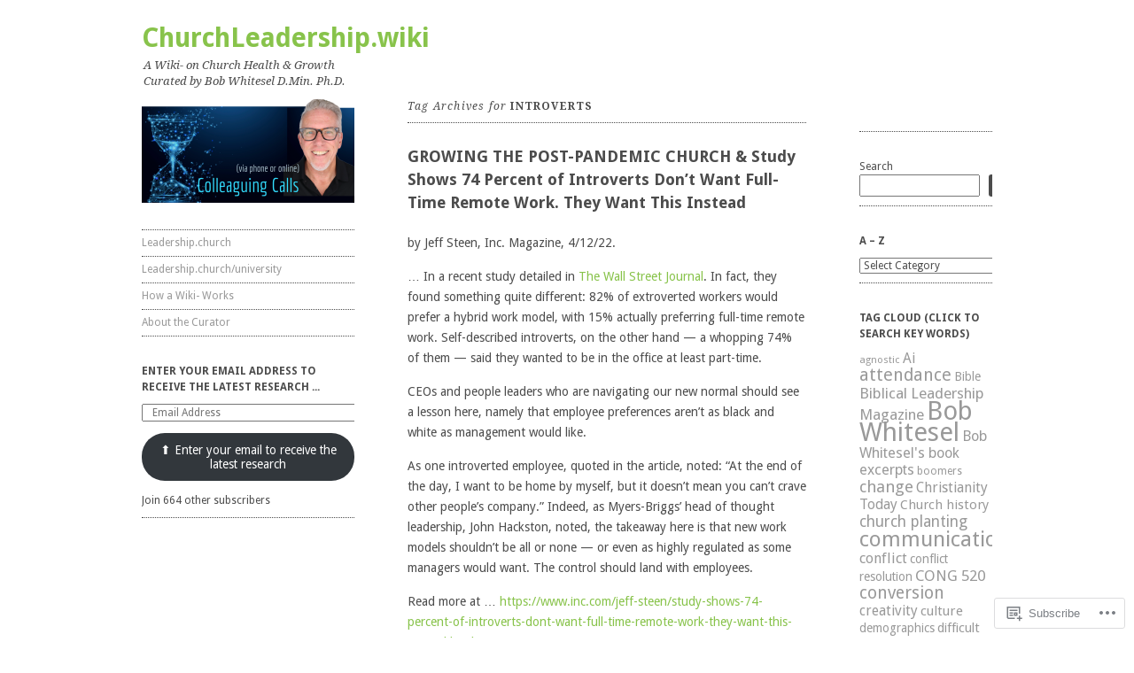

--- FILE ---
content_type: text/html; charset=UTF-8
request_url: https://churchhealthwiki.wordpress.com/tag/introverts/
body_size: 25915
content:
<!DOCTYPE html>
<!--[if IE 8]>
<html id="ie8" lang="en">
<![endif]-->
<!--[if !(IE 8)]><!-->
<html lang="en">
<!--<![endif]-->
<head>
<meta charset="UTF-8" />
<meta name="viewport" content="width=device-width, initial-scale=1.0" />
<!-- Always force latest IE rendering engine (even in intranet) & Chrome Frame -->
<meta http-equiv="X-UA-Compatible" content="IE=edge,chrome=1">
<title>introverts | ChurchLeadership.wiki</title>
<link rel="profile" href="http://gmpg.org/xfn/11" />
<link rel="pingback" href="https://churchhealthwiki.wordpress.com/xmlrpc.php" />
<!--[if lt IE 9]>
<script src="https://s0.wp.com/wp-content/themes/pub/ari/js/html5.js?m=1331670375i" type="text/javascript"></script>
<![endif]-->

<meta name='robots' content='max-image-preview:large' />
<link rel='dns-prefetch' href='//s0.wp.com' />
<link rel='dns-prefetch' href='//fonts-api.wp.com' />
<link rel="alternate" type="application/rss+xml" title="ChurchLeadership.wiki &raquo; Feed" href="https://churchhealthwiki.wordpress.com/feed/" />
<link rel="alternate" type="application/rss+xml" title="ChurchLeadership.wiki &raquo; Comments Feed" href="https://churchhealthwiki.wordpress.com/comments/feed/" />
<link rel="alternate" type="application/rss+xml" title="ChurchLeadership.wiki &raquo; introverts Tag Feed" href="https://churchhealthwiki.wordpress.com/tag/introverts/feed/" />
	<script type="text/javascript">
		/* <![CDATA[ */
		function addLoadEvent(func) {
			var oldonload = window.onload;
			if (typeof window.onload != 'function') {
				window.onload = func;
			} else {
				window.onload = function () {
					oldonload();
					func();
				}
			}
		}
		/* ]]> */
	</script>
	<style id='wp-emoji-styles-inline-css'>

	img.wp-smiley, img.emoji {
		display: inline !important;
		border: none !important;
		box-shadow: none !important;
		height: 1em !important;
		width: 1em !important;
		margin: 0 0.07em !important;
		vertical-align: -0.1em !important;
		background: none !important;
		padding: 0 !important;
	}
/*# sourceURL=wp-emoji-styles-inline-css */
</style>
<link crossorigin='anonymous' rel='stylesheet' id='all-css-2-1' href='/wp-content/plugins/gutenberg-core/v22.2.0/build/styles/block-library/style.css?m=1764855221i&cssminify=yes' type='text/css' media='all' />
<style id='wp-block-library-inline-css'>
.has-text-align-justify {
	text-align:justify;
}
.has-text-align-justify{text-align:justify;}

/*# sourceURL=wp-block-library-inline-css */
</style><style id='wp-block-buttons-inline-css'>
.wp-block-buttons{box-sizing:border-box}.wp-block-buttons.is-vertical{flex-direction:column}.wp-block-buttons.is-vertical>.wp-block-button:last-child{margin-bottom:0}.wp-block-buttons>.wp-block-button{display:inline-block;margin:0}.wp-block-buttons.is-content-justification-left{justify-content:flex-start}.wp-block-buttons.is-content-justification-left.is-vertical{align-items:flex-start}.wp-block-buttons.is-content-justification-center{justify-content:center}.wp-block-buttons.is-content-justification-center.is-vertical{align-items:center}.wp-block-buttons.is-content-justification-right{justify-content:flex-end}.wp-block-buttons.is-content-justification-right.is-vertical{align-items:flex-end}.wp-block-buttons.is-content-justification-space-between{justify-content:space-between}.wp-block-buttons.aligncenter{text-align:center}.wp-block-buttons:not(.is-content-justification-space-between,.is-content-justification-right,.is-content-justification-left,.is-content-justification-center) .wp-block-button.aligncenter{margin-left:auto;margin-right:auto;width:100%}.wp-block-buttons[style*=text-decoration] .wp-block-button,.wp-block-buttons[style*=text-decoration] .wp-block-button__link{text-decoration:inherit}.wp-block-buttons.has-custom-font-size .wp-block-button__link{font-size:inherit}.wp-block-buttons .wp-block-button__link{width:100%}.wp-block-button.aligncenter{text-align:center}
/*# sourceURL=/wp-content/plugins/gutenberg-core/v22.2.0/build/styles/block-library/buttons/style.css */
</style>
<style id='wp-block-paragraph-inline-css'>
.is-small-text{font-size:.875em}.is-regular-text{font-size:1em}.is-large-text{font-size:2.25em}.is-larger-text{font-size:3em}.has-drop-cap:not(:focus):first-letter{float:left;font-size:8.4em;font-style:normal;font-weight:100;line-height:.68;margin:.05em .1em 0 0;text-transform:uppercase}body.rtl .has-drop-cap:not(:focus):first-letter{float:none;margin-left:.1em}p.has-drop-cap.has-background{overflow:hidden}:root :where(p.has-background){padding:1.25em 2.375em}:where(p.has-text-color:not(.has-link-color)) a{color:inherit}p.has-text-align-left[style*="writing-mode:vertical-lr"],p.has-text-align-right[style*="writing-mode:vertical-rl"]{rotate:180deg}
/*# sourceURL=/wp-content/plugins/gutenberg-core/v22.2.0/build/styles/block-library/paragraph/style.css */
</style>
<style id='wp-block-search-inline-css'>
.wp-block-search__button{margin-left:10px;word-break:normal}.wp-block-search__button.has-icon{line-height:0}.wp-block-search__button svg{fill:currentColor;height:1.25em;min-height:24px;min-width:24px;vertical-align:text-bottom;width:1.25em}:where(.wp-block-search__button){border:1px solid #ccc;padding:6px 10px}.wp-block-search__inside-wrapper{display:flex;flex:auto;flex-wrap:nowrap;max-width:100%}.wp-block-search__label{width:100%}.wp-block-search.wp-block-search__button-only .wp-block-search__button{box-sizing:border-box;display:flex;flex-shrink:0;justify-content:center;margin-left:0;max-width:100%}.wp-block-search.wp-block-search__button-only .wp-block-search__inside-wrapper{min-width:0!important;transition-property:width}.wp-block-search.wp-block-search__button-only .wp-block-search__input{flex-basis:100%;transition-duration:.3s}.wp-block-search.wp-block-search__button-only.wp-block-search__searchfield-hidden,.wp-block-search.wp-block-search__button-only.wp-block-search__searchfield-hidden .wp-block-search__inside-wrapper{overflow:hidden}.wp-block-search.wp-block-search__button-only.wp-block-search__searchfield-hidden .wp-block-search__input{border-left-width:0!important;border-right-width:0!important;flex-basis:0;flex-grow:0;margin:0;min-width:0!important;padding-left:0!important;padding-right:0!important;width:0!important}:where(.wp-block-search__input){appearance:none;border:1px solid #949494;flex-grow:1;font-family:inherit;font-size:inherit;font-style:inherit;font-weight:inherit;letter-spacing:inherit;line-height:inherit;margin-left:0;margin-right:0;min-width:3rem;padding:8px;text-decoration:unset!important;text-transform:inherit}:where(.wp-block-search__button-inside .wp-block-search__inside-wrapper){background-color:#fff;border:1px solid #949494;box-sizing:border-box;padding:4px}:where(.wp-block-search__button-inside .wp-block-search__inside-wrapper) .wp-block-search__input{border:none;border-radius:0;padding:0 4px}:where(.wp-block-search__button-inside .wp-block-search__inside-wrapper) .wp-block-search__input:focus{outline:none}:where(.wp-block-search__button-inside .wp-block-search__inside-wrapper) :where(.wp-block-search__button){padding:4px 8px}.wp-block-search.aligncenter .wp-block-search__inside-wrapper{margin:auto}.wp-block[data-align=right] .wp-block-search.wp-block-search__button-only .wp-block-search__inside-wrapper{float:right}
/*# sourceURL=/wp-content/plugins/gutenberg-core/v22.2.0/build/styles/block-library/search/style.css */
</style>
<style id='global-styles-inline-css'>
:root{--wp--preset--aspect-ratio--square: 1;--wp--preset--aspect-ratio--4-3: 4/3;--wp--preset--aspect-ratio--3-4: 3/4;--wp--preset--aspect-ratio--3-2: 3/2;--wp--preset--aspect-ratio--2-3: 2/3;--wp--preset--aspect-ratio--16-9: 16/9;--wp--preset--aspect-ratio--9-16: 9/16;--wp--preset--color--black: #000000;--wp--preset--color--cyan-bluish-gray: #abb8c3;--wp--preset--color--white: #ffffff;--wp--preset--color--pale-pink: #f78da7;--wp--preset--color--vivid-red: #cf2e2e;--wp--preset--color--luminous-vivid-orange: #ff6900;--wp--preset--color--luminous-vivid-amber: #fcb900;--wp--preset--color--light-green-cyan: #7bdcb5;--wp--preset--color--vivid-green-cyan: #00d084;--wp--preset--color--pale-cyan-blue: #8ed1fc;--wp--preset--color--vivid-cyan-blue: #0693e3;--wp--preset--color--vivid-purple: #9b51e0;--wp--preset--gradient--vivid-cyan-blue-to-vivid-purple: linear-gradient(135deg,rgb(6,147,227) 0%,rgb(155,81,224) 100%);--wp--preset--gradient--light-green-cyan-to-vivid-green-cyan: linear-gradient(135deg,rgb(122,220,180) 0%,rgb(0,208,130) 100%);--wp--preset--gradient--luminous-vivid-amber-to-luminous-vivid-orange: linear-gradient(135deg,rgb(252,185,0) 0%,rgb(255,105,0) 100%);--wp--preset--gradient--luminous-vivid-orange-to-vivid-red: linear-gradient(135deg,rgb(255,105,0) 0%,rgb(207,46,46) 100%);--wp--preset--gradient--very-light-gray-to-cyan-bluish-gray: linear-gradient(135deg,rgb(238,238,238) 0%,rgb(169,184,195) 100%);--wp--preset--gradient--cool-to-warm-spectrum: linear-gradient(135deg,rgb(74,234,220) 0%,rgb(151,120,209) 20%,rgb(207,42,186) 40%,rgb(238,44,130) 60%,rgb(251,105,98) 80%,rgb(254,248,76) 100%);--wp--preset--gradient--blush-light-purple: linear-gradient(135deg,rgb(255,206,236) 0%,rgb(152,150,240) 100%);--wp--preset--gradient--blush-bordeaux: linear-gradient(135deg,rgb(254,205,165) 0%,rgb(254,45,45) 50%,rgb(107,0,62) 100%);--wp--preset--gradient--luminous-dusk: linear-gradient(135deg,rgb(255,203,112) 0%,rgb(199,81,192) 50%,rgb(65,88,208) 100%);--wp--preset--gradient--pale-ocean: linear-gradient(135deg,rgb(255,245,203) 0%,rgb(182,227,212) 50%,rgb(51,167,181) 100%);--wp--preset--gradient--electric-grass: linear-gradient(135deg,rgb(202,248,128) 0%,rgb(113,206,126) 100%);--wp--preset--gradient--midnight: linear-gradient(135deg,rgb(2,3,129) 0%,rgb(40,116,252) 100%);--wp--preset--font-size--small: 13px;--wp--preset--font-size--medium: 20px;--wp--preset--font-size--large: 36px;--wp--preset--font-size--x-large: 42px;--wp--preset--font-family--albert-sans: 'Albert Sans', sans-serif;--wp--preset--font-family--alegreya: Alegreya, serif;--wp--preset--font-family--arvo: Arvo, serif;--wp--preset--font-family--bodoni-moda: 'Bodoni Moda', serif;--wp--preset--font-family--bricolage-grotesque: 'Bricolage Grotesque', sans-serif;--wp--preset--font-family--cabin: Cabin, sans-serif;--wp--preset--font-family--chivo: Chivo, sans-serif;--wp--preset--font-family--commissioner: Commissioner, sans-serif;--wp--preset--font-family--cormorant: Cormorant, serif;--wp--preset--font-family--courier-prime: 'Courier Prime', monospace;--wp--preset--font-family--crimson-pro: 'Crimson Pro', serif;--wp--preset--font-family--dm-mono: 'DM Mono', monospace;--wp--preset--font-family--dm-sans: 'DM Sans', sans-serif;--wp--preset--font-family--dm-serif-display: 'DM Serif Display', serif;--wp--preset--font-family--domine: Domine, serif;--wp--preset--font-family--eb-garamond: 'EB Garamond', serif;--wp--preset--font-family--epilogue: Epilogue, sans-serif;--wp--preset--font-family--fahkwang: Fahkwang, sans-serif;--wp--preset--font-family--figtree: Figtree, sans-serif;--wp--preset--font-family--fira-sans: 'Fira Sans', sans-serif;--wp--preset--font-family--fjalla-one: 'Fjalla One', sans-serif;--wp--preset--font-family--fraunces: Fraunces, serif;--wp--preset--font-family--gabarito: Gabarito, system-ui;--wp--preset--font-family--ibm-plex-mono: 'IBM Plex Mono', monospace;--wp--preset--font-family--ibm-plex-sans: 'IBM Plex Sans', sans-serif;--wp--preset--font-family--ibarra-real-nova: 'Ibarra Real Nova', serif;--wp--preset--font-family--instrument-serif: 'Instrument Serif', serif;--wp--preset--font-family--inter: Inter, sans-serif;--wp--preset--font-family--josefin-sans: 'Josefin Sans', sans-serif;--wp--preset--font-family--jost: Jost, sans-serif;--wp--preset--font-family--libre-baskerville: 'Libre Baskerville', serif;--wp--preset--font-family--libre-franklin: 'Libre Franklin', sans-serif;--wp--preset--font-family--literata: Literata, serif;--wp--preset--font-family--lora: Lora, serif;--wp--preset--font-family--merriweather: Merriweather, serif;--wp--preset--font-family--montserrat: Montserrat, sans-serif;--wp--preset--font-family--newsreader: Newsreader, serif;--wp--preset--font-family--noto-sans-mono: 'Noto Sans Mono', sans-serif;--wp--preset--font-family--nunito: Nunito, sans-serif;--wp--preset--font-family--open-sans: 'Open Sans', sans-serif;--wp--preset--font-family--overpass: Overpass, sans-serif;--wp--preset--font-family--pt-serif: 'PT Serif', serif;--wp--preset--font-family--petrona: Petrona, serif;--wp--preset--font-family--piazzolla: Piazzolla, serif;--wp--preset--font-family--playfair-display: 'Playfair Display', serif;--wp--preset--font-family--plus-jakarta-sans: 'Plus Jakarta Sans', sans-serif;--wp--preset--font-family--poppins: Poppins, sans-serif;--wp--preset--font-family--raleway: Raleway, sans-serif;--wp--preset--font-family--roboto: Roboto, sans-serif;--wp--preset--font-family--roboto-slab: 'Roboto Slab', serif;--wp--preset--font-family--rubik: Rubik, sans-serif;--wp--preset--font-family--rufina: Rufina, serif;--wp--preset--font-family--sora: Sora, sans-serif;--wp--preset--font-family--source-sans-3: 'Source Sans 3', sans-serif;--wp--preset--font-family--source-serif-4: 'Source Serif 4', serif;--wp--preset--font-family--space-mono: 'Space Mono', monospace;--wp--preset--font-family--syne: Syne, sans-serif;--wp--preset--font-family--texturina: Texturina, serif;--wp--preset--font-family--urbanist: Urbanist, sans-serif;--wp--preset--font-family--work-sans: 'Work Sans', sans-serif;--wp--preset--spacing--20: 0.44rem;--wp--preset--spacing--30: 0.67rem;--wp--preset--spacing--40: 1rem;--wp--preset--spacing--50: 1.5rem;--wp--preset--spacing--60: 2.25rem;--wp--preset--spacing--70: 3.38rem;--wp--preset--spacing--80: 5.06rem;--wp--preset--shadow--natural: 6px 6px 9px rgba(0, 0, 0, 0.2);--wp--preset--shadow--deep: 12px 12px 50px rgba(0, 0, 0, 0.4);--wp--preset--shadow--sharp: 6px 6px 0px rgba(0, 0, 0, 0.2);--wp--preset--shadow--outlined: 6px 6px 0px -3px rgb(255, 255, 255), 6px 6px rgb(0, 0, 0);--wp--preset--shadow--crisp: 6px 6px 0px rgb(0, 0, 0);}:where(.is-layout-flex){gap: 0.5em;}:where(.is-layout-grid){gap: 0.5em;}body .is-layout-flex{display: flex;}.is-layout-flex{flex-wrap: wrap;align-items: center;}.is-layout-flex > :is(*, div){margin: 0;}body .is-layout-grid{display: grid;}.is-layout-grid > :is(*, div){margin: 0;}:where(.wp-block-columns.is-layout-flex){gap: 2em;}:where(.wp-block-columns.is-layout-grid){gap: 2em;}:where(.wp-block-post-template.is-layout-flex){gap: 1.25em;}:where(.wp-block-post-template.is-layout-grid){gap: 1.25em;}.has-black-color{color: var(--wp--preset--color--black) !important;}.has-cyan-bluish-gray-color{color: var(--wp--preset--color--cyan-bluish-gray) !important;}.has-white-color{color: var(--wp--preset--color--white) !important;}.has-pale-pink-color{color: var(--wp--preset--color--pale-pink) !important;}.has-vivid-red-color{color: var(--wp--preset--color--vivid-red) !important;}.has-luminous-vivid-orange-color{color: var(--wp--preset--color--luminous-vivid-orange) !important;}.has-luminous-vivid-amber-color{color: var(--wp--preset--color--luminous-vivid-amber) !important;}.has-light-green-cyan-color{color: var(--wp--preset--color--light-green-cyan) !important;}.has-vivid-green-cyan-color{color: var(--wp--preset--color--vivid-green-cyan) !important;}.has-pale-cyan-blue-color{color: var(--wp--preset--color--pale-cyan-blue) !important;}.has-vivid-cyan-blue-color{color: var(--wp--preset--color--vivid-cyan-blue) !important;}.has-vivid-purple-color{color: var(--wp--preset--color--vivid-purple) !important;}.has-black-background-color{background-color: var(--wp--preset--color--black) !important;}.has-cyan-bluish-gray-background-color{background-color: var(--wp--preset--color--cyan-bluish-gray) !important;}.has-white-background-color{background-color: var(--wp--preset--color--white) !important;}.has-pale-pink-background-color{background-color: var(--wp--preset--color--pale-pink) !important;}.has-vivid-red-background-color{background-color: var(--wp--preset--color--vivid-red) !important;}.has-luminous-vivid-orange-background-color{background-color: var(--wp--preset--color--luminous-vivid-orange) !important;}.has-luminous-vivid-amber-background-color{background-color: var(--wp--preset--color--luminous-vivid-amber) !important;}.has-light-green-cyan-background-color{background-color: var(--wp--preset--color--light-green-cyan) !important;}.has-vivid-green-cyan-background-color{background-color: var(--wp--preset--color--vivid-green-cyan) !important;}.has-pale-cyan-blue-background-color{background-color: var(--wp--preset--color--pale-cyan-blue) !important;}.has-vivid-cyan-blue-background-color{background-color: var(--wp--preset--color--vivid-cyan-blue) !important;}.has-vivid-purple-background-color{background-color: var(--wp--preset--color--vivid-purple) !important;}.has-black-border-color{border-color: var(--wp--preset--color--black) !important;}.has-cyan-bluish-gray-border-color{border-color: var(--wp--preset--color--cyan-bluish-gray) !important;}.has-white-border-color{border-color: var(--wp--preset--color--white) !important;}.has-pale-pink-border-color{border-color: var(--wp--preset--color--pale-pink) !important;}.has-vivid-red-border-color{border-color: var(--wp--preset--color--vivid-red) !important;}.has-luminous-vivid-orange-border-color{border-color: var(--wp--preset--color--luminous-vivid-orange) !important;}.has-luminous-vivid-amber-border-color{border-color: var(--wp--preset--color--luminous-vivid-amber) !important;}.has-light-green-cyan-border-color{border-color: var(--wp--preset--color--light-green-cyan) !important;}.has-vivid-green-cyan-border-color{border-color: var(--wp--preset--color--vivid-green-cyan) !important;}.has-pale-cyan-blue-border-color{border-color: var(--wp--preset--color--pale-cyan-blue) !important;}.has-vivid-cyan-blue-border-color{border-color: var(--wp--preset--color--vivid-cyan-blue) !important;}.has-vivid-purple-border-color{border-color: var(--wp--preset--color--vivid-purple) !important;}.has-vivid-cyan-blue-to-vivid-purple-gradient-background{background: var(--wp--preset--gradient--vivid-cyan-blue-to-vivid-purple) !important;}.has-light-green-cyan-to-vivid-green-cyan-gradient-background{background: var(--wp--preset--gradient--light-green-cyan-to-vivid-green-cyan) !important;}.has-luminous-vivid-amber-to-luminous-vivid-orange-gradient-background{background: var(--wp--preset--gradient--luminous-vivid-amber-to-luminous-vivid-orange) !important;}.has-luminous-vivid-orange-to-vivid-red-gradient-background{background: var(--wp--preset--gradient--luminous-vivid-orange-to-vivid-red) !important;}.has-very-light-gray-to-cyan-bluish-gray-gradient-background{background: var(--wp--preset--gradient--very-light-gray-to-cyan-bluish-gray) !important;}.has-cool-to-warm-spectrum-gradient-background{background: var(--wp--preset--gradient--cool-to-warm-spectrum) !important;}.has-blush-light-purple-gradient-background{background: var(--wp--preset--gradient--blush-light-purple) !important;}.has-blush-bordeaux-gradient-background{background: var(--wp--preset--gradient--blush-bordeaux) !important;}.has-luminous-dusk-gradient-background{background: var(--wp--preset--gradient--luminous-dusk) !important;}.has-pale-ocean-gradient-background{background: var(--wp--preset--gradient--pale-ocean) !important;}.has-electric-grass-gradient-background{background: var(--wp--preset--gradient--electric-grass) !important;}.has-midnight-gradient-background{background: var(--wp--preset--gradient--midnight) !important;}.has-small-font-size{font-size: var(--wp--preset--font-size--small) !important;}.has-medium-font-size{font-size: var(--wp--preset--font-size--medium) !important;}.has-large-font-size{font-size: var(--wp--preset--font-size--large) !important;}.has-x-large-font-size{font-size: var(--wp--preset--font-size--x-large) !important;}.has-albert-sans-font-family{font-family: var(--wp--preset--font-family--albert-sans) !important;}.has-alegreya-font-family{font-family: var(--wp--preset--font-family--alegreya) !important;}.has-arvo-font-family{font-family: var(--wp--preset--font-family--arvo) !important;}.has-bodoni-moda-font-family{font-family: var(--wp--preset--font-family--bodoni-moda) !important;}.has-bricolage-grotesque-font-family{font-family: var(--wp--preset--font-family--bricolage-grotesque) !important;}.has-cabin-font-family{font-family: var(--wp--preset--font-family--cabin) !important;}.has-chivo-font-family{font-family: var(--wp--preset--font-family--chivo) !important;}.has-commissioner-font-family{font-family: var(--wp--preset--font-family--commissioner) !important;}.has-cormorant-font-family{font-family: var(--wp--preset--font-family--cormorant) !important;}.has-courier-prime-font-family{font-family: var(--wp--preset--font-family--courier-prime) !important;}.has-crimson-pro-font-family{font-family: var(--wp--preset--font-family--crimson-pro) !important;}.has-dm-mono-font-family{font-family: var(--wp--preset--font-family--dm-mono) !important;}.has-dm-sans-font-family{font-family: var(--wp--preset--font-family--dm-sans) !important;}.has-dm-serif-display-font-family{font-family: var(--wp--preset--font-family--dm-serif-display) !important;}.has-domine-font-family{font-family: var(--wp--preset--font-family--domine) !important;}.has-eb-garamond-font-family{font-family: var(--wp--preset--font-family--eb-garamond) !important;}.has-epilogue-font-family{font-family: var(--wp--preset--font-family--epilogue) !important;}.has-fahkwang-font-family{font-family: var(--wp--preset--font-family--fahkwang) !important;}.has-figtree-font-family{font-family: var(--wp--preset--font-family--figtree) !important;}.has-fira-sans-font-family{font-family: var(--wp--preset--font-family--fira-sans) !important;}.has-fjalla-one-font-family{font-family: var(--wp--preset--font-family--fjalla-one) !important;}.has-fraunces-font-family{font-family: var(--wp--preset--font-family--fraunces) !important;}.has-gabarito-font-family{font-family: var(--wp--preset--font-family--gabarito) !important;}.has-ibm-plex-mono-font-family{font-family: var(--wp--preset--font-family--ibm-plex-mono) !important;}.has-ibm-plex-sans-font-family{font-family: var(--wp--preset--font-family--ibm-plex-sans) !important;}.has-ibarra-real-nova-font-family{font-family: var(--wp--preset--font-family--ibarra-real-nova) !important;}.has-instrument-serif-font-family{font-family: var(--wp--preset--font-family--instrument-serif) !important;}.has-inter-font-family{font-family: var(--wp--preset--font-family--inter) !important;}.has-josefin-sans-font-family{font-family: var(--wp--preset--font-family--josefin-sans) !important;}.has-jost-font-family{font-family: var(--wp--preset--font-family--jost) !important;}.has-libre-baskerville-font-family{font-family: var(--wp--preset--font-family--libre-baskerville) !important;}.has-libre-franklin-font-family{font-family: var(--wp--preset--font-family--libre-franklin) !important;}.has-literata-font-family{font-family: var(--wp--preset--font-family--literata) !important;}.has-lora-font-family{font-family: var(--wp--preset--font-family--lora) !important;}.has-merriweather-font-family{font-family: var(--wp--preset--font-family--merriweather) !important;}.has-montserrat-font-family{font-family: var(--wp--preset--font-family--montserrat) !important;}.has-newsreader-font-family{font-family: var(--wp--preset--font-family--newsreader) !important;}.has-noto-sans-mono-font-family{font-family: var(--wp--preset--font-family--noto-sans-mono) !important;}.has-nunito-font-family{font-family: var(--wp--preset--font-family--nunito) !important;}.has-open-sans-font-family{font-family: var(--wp--preset--font-family--open-sans) !important;}.has-overpass-font-family{font-family: var(--wp--preset--font-family--overpass) !important;}.has-pt-serif-font-family{font-family: var(--wp--preset--font-family--pt-serif) !important;}.has-petrona-font-family{font-family: var(--wp--preset--font-family--petrona) !important;}.has-piazzolla-font-family{font-family: var(--wp--preset--font-family--piazzolla) !important;}.has-playfair-display-font-family{font-family: var(--wp--preset--font-family--playfair-display) !important;}.has-plus-jakarta-sans-font-family{font-family: var(--wp--preset--font-family--plus-jakarta-sans) !important;}.has-poppins-font-family{font-family: var(--wp--preset--font-family--poppins) !important;}.has-raleway-font-family{font-family: var(--wp--preset--font-family--raleway) !important;}.has-roboto-font-family{font-family: var(--wp--preset--font-family--roboto) !important;}.has-roboto-slab-font-family{font-family: var(--wp--preset--font-family--roboto-slab) !important;}.has-rubik-font-family{font-family: var(--wp--preset--font-family--rubik) !important;}.has-rufina-font-family{font-family: var(--wp--preset--font-family--rufina) !important;}.has-sora-font-family{font-family: var(--wp--preset--font-family--sora) !important;}.has-source-sans-3-font-family{font-family: var(--wp--preset--font-family--source-sans-3) !important;}.has-source-serif-4-font-family{font-family: var(--wp--preset--font-family--source-serif-4) !important;}.has-space-mono-font-family{font-family: var(--wp--preset--font-family--space-mono) !important;}.has-syne-font-family{font-family: var(--wp--preset--font-family--syne) !important;}.has-texturina-font-family{font-family: var(--wp--preset--font-family--texturina) !important;}.has-urbanist-font-family{font-family: var(--wp--preset--font-family--urbanist) !important;}.has-work-sans-font-family{font-family: var(--wp--preset--font-family--work-sans) !important;}
/*# sourceURL=global-styles-inline-css */
</style>

<style id='classic-theme-styles-inline-css'>
/*! This file is auto-generated */
.wp-block-button__link{color:#fff;background-color:#32373c;border-radius:9999px;box-shadow:none;text-decoration:none;padding:calc(.667em + 2px) calc(1.333em + 2px);font-size:1.125em}.wp-block-file__button{background:#32373c;color:#fff;text-decoration:none}
/*# sourceURL=/wp-includes/css/classic-themes.min.css */
</style>
<link crossorigin='anonymous' rel='stylesheet' id='all-css-4-1' href='/_static/??-eJx9jtsKwjAQRH/IzZK2eHkQv6VJF41m0yWbWPx7I0IVBF/mYThnGFwE/JwKpYIS6zkkRT+7OPubYmfs3ljQwBIJMt3NgFPQshKg5RHJeNUNfg1xhc9WptazjOVFME1hpEjcsH/aIs0B5ySTKrTkUBnKpYn6471rlOpwzAHXTyc+2t1gt4e+7+z1CZ2UVYk=&cssminify=yes' type='text/css' media='all' />
<link rel='stylesheet' id='ari-droid-sans-css' href='https://fonts-api.wp.com/css?family=Droid+Sans%3A400%2C700&#038;ver=6.9-RC2-61304' media='all' />
<link rel='stylesheet' id='ari-droid-serif-css' href='https://fonts-api.wp.com/css?family=Droid+Serif%3A400%2C700%2C400italic%2C700italic&#038;ver=6.9-RC2-61304' media='all' />
<link crossorigin='anonymous' rel='stylesheet' id='all-css-8-1' href='/_static/??-eJzTLy/QTc7PK0nNK9HPLdUtyClNz8wr1i9KTcrJTwcy0/WTi5G5ekCujj52Temp+bo5+cmJJZn5eSgc3bScxMwikFb7XFtDE1NLExMLc0OTLACohS2q&cssminify=yes' type='text/css' media='all' />
<link crossorigin='anonymous' rel='stylesheet' id='print-css-9-1' href='/wp-content/mu-plugins/global-print/global-print.css?m=1465851035i&cssminify=yes' type='text/css' media='print' />
<style id='jetpack-global-styles-frontend-style-inline-css'>
:root { --font-headings: unset; --font-base: unset; --font-headings-default: -apple-system,BlinkMacSystemFont,"Segoe UI",Roboto,Oxygen-Sans,Ubuntu,Cantarell,"Helvetica Neue",sans-serif; --font-base-default: -apple-system,BlinkMacSystemFont,"Segoe UI",Roboto,Oxygen-Sans,Ubuntu,Cantarell,"Helvetica Neue",sans-serif;}
/*# sourceURL=jetpack-global-styles-frontend-style-inline-css */
</style>
<link crossorigin='anonymous' rel='stylesheet' id='all-css-12-1' href='/wp-content/themes/h4/global.css?m=1420737423i&cssminify=yes' type='text/css' media='all' />
<script type="text/javascript" id="wpcom-actionbar-placeholder-js-extra">
/* <![CDATA[ */
var actionbardata = {"siteID":"65025022","postID":"0","siteURL":"https://churchhealthwiki.wordpress.com","xhrURL":"https://churchhealthwiki.wordpress.com/wp-admin/admin-ajax.php","nonce":"e12cb40046","isLoggedIn":"","statusMessage":"","subsEmailDefault":"instantly","proxyScriptUrl":"https://s0.wp.com/wp-content/js/wpcom-proxy-request.js?m=1513050504i&amp;ver=20211021","i18n":{"followedText":"New posts from this site will now appear in your \u003Ca href=\"https://wordpress.com/reader\"\u003EReader\u003C/a\u003E","foldBar":"Collapse this bar","unfoldBar":"Expand this bar","shortLinkCopied":"Shortlink copied to clipboard."}};
//# sourceURL=wpcom-actionbar-placeholder-js-extra
/* ]]> */
</script>
<script type="text/javascript" id="jetpack-mu-wpcom-settings-js-before">
/* <![CDATA[ */
var JETPACK_MU_WPCOM_SETTINGS = {"assetsUrl":"https://s0.wp.com/wp-content/mu-plugins/jetpack-mu-wpcom-plugin/moon/jetpack_vendor/automattic/jetpack-mu-wpcom/src/build/"};
//# sourceURL=jetpack-mu-wpcom-settings-js-before
/* ]]> */
</script>
<script crossorigin='anonymous' type='text/javascript'  src='/_static/??-eJzTLy/QTc7PK0nNK9HPKtYvyinRLSjKr6jUyyrW0QfKZeYl55SmpBaDJLMKS1OLKqGUXm5mHkFFurmZ6UWJJalQxfa5tobmRgamxgZmFpZZACbyLJI='></script>
<script type="text/javascript" id="rlt-proxy-js-after">
/* <![CDATA[ */
	rltInitialize( {"token":null,"iframeOrigins":["https:\/\/widgets.wp.com"]} );
//# sourceURL=rlt-proxy-js-after
/* ]]> */
</script>
<link rel="EditURI" type="application/rsd+xml" title="RSD" href="https://churchhealthwiki.wordpress.com/xmlrpc.php?rsd" />
<meta name="generator" content="WordPress.com" />

<!-- Jetpack Open Graph Tags -->
<meta property="og:type" content="website" />
<meta property="og:title" content="introverts &#8211; ChurchLeadership.wiki" />
<meta property="og:url" content="https://churchhealthwiki.wordpress.com/tag/introverts/" />
<meta property="og:site_name" content="ChurchLeadership.wiki" />
<meta property="og:image" content="https://churchhealthwiki.wordpress.com/wp-content/uploads/2024/06/cropped-2618adf0-4b20-4850-b060-5ea2d9173f03.png?w=200" />
<meta property="og:image:width" content="200" />
<meta property="og:image:height" content="200" />
<meta property="og:image:alt" content="" />
<meta property="og:locale" content="en_US" />
<meta property="fb:app_id" content="249643311490" />
<meta name="twitter:creator" content="@BobWhitesel" />
<meta name="twitter:site" content="@BobWhitesel" />

<!-- End Jetpack Open Graph Tags -->
<link rel='openid.server' href='https://churchhealthwiki.wordpress.com/?openidserver=1' />
<link rel='openid.delegate' href='https://churchhealthwiki.wordpress.com/' />
<link rel="search" type="application/opensearchdescription+xml" href="https://churchhealthwiki.wordpress.com/osd.xml" title="ChurchLeadership.wiki" />
<link rel="search" type="application/opensearchdescription+xml" href="https://s1.wp.com/opensearch.xml" title="WordPress.com" />
<meta name="description" content="Posts about introverts written by bobwhitesel" />
	<style type="text/css">
			.site-title a {
			color: #88c34b;
		}
		</style>
	<link rel="icon" href="https://churchhealthwiki.wordpress.com/wp-content/uploads/2024/06/cropped-2618adf0-4b20-4850-b060-5ea2d9173f03.png?w=32" sizes="32x32" />
<link rel="icon" href="https://churchhealthwiki.wordpress.com/wp-content/uploads/2024/06/cropped-2618adf0-4b20-4850-b060-5ea2d9173f03.png?w=192" sizes="192x192" />
<link rel="apple-touch-icon" href="https://churchhealthwiki.wordpress.com/wp-content/uploads/2024/06/cropped-2618adf0-4b20-4850-b060-5ea2d9173f03.png?w=180" />
<meta name="msapplication-TileImage" content="https://churchhealthwiki.wordpress.com/wp-content/uploads/2024/06/cropped-2618adf0-4b20-4850-b060-5ea2d9173f03.png?w=270" />
<link crossorigin='anonymous' rel='stylesheet' id='all-css-0-3' href='/_static/??-eJydzdEKwjAMheEXcgtz6PBCfBTZ0lCytU1pWvr6VlDRy3n5h8MXqLFDCZlCBl+66IrloLBSjjNurwYvEuDOAWEp7AxoWRQTx8zSxj/Vew49qh5gr+wEt4ZVjpT2Cl5McaSAc5Ki5D6j9+FfsLKxlBWsiEk0m/ZCv+rJ3vx1mE7jZTqPw3F9AIb9f7Y=&cssminify=yes' type='text/css' media='all' />
</head>

<body class="archive tag tag-introverts tag-194677 wp-theme-pubari customizer-styles-applied color-light group-blog jetpack-reblog-enabled">
<div id="page" class="hfeed site clear-fix">
	
	<div id="subsidiary">
		<header id="masthead" class="site-header" role="banner">
			<hgroup>
				<h1 class="site-title"><a href="https://churchhealthwiki.wordpress.com/" title="ChurchLeadership.wiki" rel="home">ChurchLeadership.wiki</a></h1>
				<h2 class="site-description">A Wiki- on Church Health &amp; Growth Curated by Bob Whitesel D.Min. Ph.D.</h2>
			</hgroup>
								<a href="https://churchhealthwiki.wordpress.com/" title="ChurchLeadership.wiki" rel="home" class="header-image-link">
						<img src="https://churchhealthwiki.wordpress.com/wp-content/uploads/2024/09/cropped-dbdbd707-a385-4fde-9954-6d8110068528.png" width="240" height="118" alt="" />
					</a>
					</header><!-- #masthead .site-header -->
		
	<nav role="navigation" class="site-navigation main-navigation">
		<h1 class="assistive-text">Menu</h1>
		<div class="assistive-text skip-link"><a href="#content" title="Skip to content">Skip to content</a></div>

		<div class="menu-menu-1-container"><ul id="menu-menu-1" class="menu"><li id="menu-item-4864" class="menu-item menu-item-type-custom menu-item-object-custom menu-item-4864"><a href="http://www.Leadership.church">Leadership.church</a></li>
<li id="menu-item-15121" class="menu-item menu-item-type-custom menu-item-object-custom menu-item-15121"><a href="http://www.leadership.church/university">Leadership.church/university</a></li>
<li id="menu-item-18" class="menu-item menu-item-type-post_type menu-item-object-page menu-item-home menu-item-18"><a href="https://churchhealthwiki.wordpress.com/">How a Wiki- Works</a></li>
<li id="menu-item-26" class="menu-item menu-item-type-post_type menu-item-object-page menu-item-26"><a href="https://churchhealthwiki.wordpress.com/about-the-curator/">About the Curator</a></li>
</ul></div>	</nav>

	<div id="secondary" class="widget-area" role="complementary">
				<aside id="blog_subscription-2" class="widget widget_blog_subscription jetpack_subscription_widget"><h1 class="widget-title"><label for="subscribe-field">ENTER YOUR EMAIL ADDRESS TO RECEIVE THE LATEST RESEARCH ...</label></h1>

			<div class="wp-block-jetpack-subscriptions__container">
			<form
				action="https://subscribe.wordpress.com"
				method="post"
				accept-charset="utf-8"
				data-blog="65025022"
				data-post_access_level="everybody"
				id="subscribe-blog"
			>
								<p id="subscribe-email">
					<label
						id="subscribe-field-label"
						for="subscribe-field"
						class="screen-reader-text"
					>
						Email Address:					</label>

					<input
							type="email"
							name="email"
							autocomplete="email"
							
							style="width: 95%; padding: 1px 10px"
							placeholder="Email Address"
							value=""
							id="subscribe-field"
							required
						/>				</p>

				<p id="subscribe-submit"
									>
					<input type="hidden" name="action" value="subscribe"/>
					<input type="hidden" name="blog_id" value="65025022"/>
					<input type="hidden" name="source" value="https://churchhealthwiki.wordpress.com/tag/introverts/"/>
					<input type="hidden" name="sub-type" value="widget"/>
					<input type="hidden" name="redirect_fragment" value="subscribe-blog"/>
					<input type="hidden" id="_wpnonce" name="_wpnonce" value="5773b36f47" />					<button type="submit"
													class="wp-block-button__link"
																	>
						⬆️ Enter your email to receive the latest research					</button>
				</p>
			</form>
							<div class="wp-block-jetpack-subscriptions__subscount">
					Join 664 other subscribers				</div>
						</div>
			
</aside>	</div><!-- #secondary .widget-area -->
	</div>

	<div id="main" class="clear-fix">
		<section id="primary" class="site-content">
			<div id="content" role="main">

			
				<header class="page-header">
					<h1 class="page-title">
						Tag Archives for <span>introverts</span>					</h1>
									</header>

				
								
					
<article id="post-17298" class="clear-fix post-17298 post type-post status-publish format-standard hentry category-g category-growing-the-post-pandemic-church tag-growing-the-post-pandemic-church-book tag-inc-magazine tag-introverts tag-myers-briggs tag-wfh tag-work-from-home">
	
	<header class="entry-header">
					<h1 class="entry-title"><a href="https://churchhealthwiki.wordpress.com/2022/04/12/growing-the-post-pandemic-church-study-shows-74-percent-of-introverts-dont-want-full-time-remote-work-they-want-this-instead/" rel="bookmark">GROWING THE POST-PANDEMIC CHURCH &amp; Study Shows 74 Percent of Introverts Don&#8217;t Want Full-Time Remote Work. They Want This&nbsp;Instead</a></h1>
			</header><!-- .entry-header -->

		<div class="entry-content">
		
<p>by Jeff Steen, Inc. Magazine, 4/12/22. </p>



<p>… In a recent study detailed in <a rel="noreferrer noopener" href="https://www.wsj.com/articles/introverts-dread-the-office-return-remote-work-extroverts-11647374686" target="_blank">The Wall Street Journal</a>. In fact, they found something quite different: 82% of extroverted workers would prefer a hybrid work model, with 15% actually preferring full-time remote work. Self-described introverts, on the other hand &#8212; a whopping 74% of them &#8212; said they wanted to be in the office at least part-time.</p>



<p>CEOs and people leaders who are navigating our new normal should see a lesson here, namely that employee preferences aren&#8217;t as black and white as management would like.</p>



<p>As one introverted employee, quoted in the article, noted: &#8220;At the end of the day, I want to be home by myself, but it doesn&#8217;t mean you can&#8217;t crave other people&#8217;s company.&#8221; Indeed, as Myers-Briggs&#8217; head of thought leadership, John Hackston, noted, the takeaway here is that new work models shouldn&#8217;t be all or none &#8212; or even as highly regulated as some managers would want. The control should land with employees.</p>



<p>Read more at … <a href="https://www.inc.com/jeff-steen/study-shows-74-percent-of-introverts-dont-want-full-time-remote-work-they-want-this-instead.html" rel="nofollow">https://www.inc.com/jeff-steen/study-shows-74-percent-of-introverts-dont-want-full-time-remote-work-they-want-this-instead.html</a></p>



<p></p>
			</div><!-- .entry-content -->
	
	<footer class="entry-meta">
					<span class="posted-on">
				<span class="post-date"><a href="https://churchhealthwiki.wordpress.com/2022/04/12/growing-the-post-pandemic-church-study-shows-74-percent-of-introverts-dont-want-full-time-remote-work-they-want-this-instead/" title="10:44 am" rel="bookmark"><time class="entry-date" datetime="2022-04-12T10:44:00-04:00" pubdate>April 12, 2022</time></a></span><span class="byline"> by <span class="author vcard"><a class="url fn n" href="https://churchhealthwiki.wordpress.com/author/bobwhitesel/" title="View all posts by bobwhitesel" rel="author">bobwhitesel</a></span></span>			</span>
						<span class="cat-links">
				Categories: <a href="https://churchhealthwiki.wordpress.com/category/g/" rel="category tag">G</a>, <a href="https://churchhealthwiki.wordpress.com/category/growing-the-post-pandemic-church/" rel="category tag">Growing the Post-Pandemic Church</a>			</span>
			
			<span class="sep"> | </span><span class="tag-links">Tags: <a href="https://churchhealthwiki.wordpress.com/tag/growing-the-post-pandemic-church-book/" rel="tag">Growing the Post-pandemic Church Book</a>, <a href="https://churchhealthwiki.wordpress.com/tag/inc-magazine/" rel="tag">Inc. Magazine</a>, <a href="https://churchhealthwiki.wordpress.com/tag/introverts/" rel="tag">introverts</a>, <a href="https://churchhealthwiki.wordpress.com/tag/myers-briggs/" rel="tag">Myers Briggs</a>, <a href="https://churchhealthwiki.wordpress.com/tag/wfh/" rel="tag">WFH</a>, <a href="https://churchhealthwiki.wordpress.com/tag/work-from-home/" rel="tag">work from home</a></span>
		
		
		
			</footer><!-- #entry-meta -->
</article><!-- #post-17298 -->

				
					
<article id="post-10724" class="clear-fix post-10724 post type-post status-publish format-standard hentry category-bob-whitesel-articles category-i tag-extroverts tag-gift-of-teaching tag-introverts tag-myers-briggs">
	
	<header class="entry-header">
					<h1 class="entry-title"><a href="https://churchhealthwiki.wordpress.com/2017/01/21/introversion-a-tale-of-two-introverts/" rel="bookmark">INTROVERSION &amp; A tale of two&nbsp;introverts.</a></h1>
			</header><!-- .entry-header -->

		<div class="entry-content">
		<p>by Bob Whitesel D.Min. Ph.D., 1/21/17.</p>
<p>People often think of introversion as a weakness. And there are aspects of introversion that can keep you from collaborating with others and/or withdrawing from others when under pressure.</p>
<p>However intoversion is also a positive trait. Let me share a short story of two introverts &#8230; and extrovert.</p>
<p>The introverts were both INTJs on the Myers-Briggs scale. The &#8220;I&#8221; stands for introversion. They were close friend with an ENTJ where the &#8220;E&#8221; designates introversion. All three were working on their doctorates while teaching a heavy work load.</p>
<p>When an introvert (I-NTJ) on the Myers-Briggs scale feelS a need to relax they withdraw and recharge their batteries by being alone or with a very select group of close friends.</p>
<p>All three received very positive teaching reviews from their students. Remember, introverts are not necessarily shy but rather people who prefer being alone when they need to recharge their energy. All three had the gift of teaching ( 1 Cor. 12:28; Eph. 4:11-14, Rom. 12:7, Acts 18:24-28, 20:20-21) and all three came to life and energized their students. Students subsequently thought all three must be extroverts. But the three friends knew that two of them were not.</p>
<p>You could tell who are introverts and who is the extrovert because at the end of the day, when they were done teaching, the introverts would withdraw to their studies and work on their research. At the end of the day when the extrovert had finished teaching, he would usually retreat with many of his friends and spend the evening shooting the breeze. This is one difference between how introverts and extroverts relax and recharge.</p>
<p>Not surprisingly, the introverts finished their PhD studies. And the extrovert? He went on to an executive position within his organization. But he never finished his doctoral work. To this day, people love hanging out with him. But his first career path was hampered when years of work did not culminate in the degree he sought.</p>
<p>Most people think I am the extrovert in this story.</p>
<p>But I was one of the two introverts. I love people and enjoy being around them. But often when introverts need to recharge their energy they do so through quietness/solitude &#8230; perhaps withdrawing to their books, their Bible and just a few very close friends.</p>
<p>This tale of two introverts can remind us that extroversion AND introversion can be assets &#8230; when applied to the right careers.</p>
			</div><!-- .entry-content -->
	
	<footer class="entry-meta">
					<span class="posted-on">
				<span class="post-date"><a href="https://churchhealthwiki.wordpress.com/2017/01/21/introversion-a-tale-of-two-introverts/" title="2:04 pm" rel="bookmark"><time class="entry-date" datetime="2017-01-21T14:04:26-05:00" pubdate>January 21, 2017</time></a></span><span class="byline"> by <span class="author vcard"><a class="url fn n" href="https://churchhealthwiki.wordpress.com/author/bobwhitesel/" title="View all posts by bobwhitesel" rel="author">bobwhitesel</a></span></span>			</span>
						<span class="cat-links">
				Categories: <a href="https://churchhealthwiki.wordpress.com/category/bob-whitesel-articles/" rel="category tag">Bob Whitesel articles</a>, <a href="https://churchhealthwiki.wordpress.com/category/i/" rel="category tag">I</a>			</span>
			
			<span class="sep"> | </span><span class="tag-links">Tags: <a href="https://churchhealthwiki.wordpress.com/tag/extroverts/" rel="tag">extroverts</a>, <a href="https://churchhealthwiki.wordpress.com/tag/gift-of-teaching/" rel="tag">gift of teaching</a>, <a href="https://churchhealthwiki.wordpress.com/tag/introverts/" rel="tag">introverts</a>, <a href="https://churchhealthwiki.wordpress.com/tag/myers-briggs/" rel="tag">Myers Briggs</a></span>
		
		
		
			</footer><!-- #entry-meta -->
</article><!-- #post-10724 -->

				
					
<article id="post-7312" class="clear-fix post-7312 post type-post status-publish format-standard hentry category-p tag-extroverts tag-introverts tag-myers-briggs tag-personality">
	
	<header class="entry-header">
					<h1 class="entry-title"><a href="https://churchhealthwiki.wordpress.com/2016/01/28/personality-the-7-things-introverts-need-for-happiness-in-the-workplace/" rel="bookmark">PERSONALITY &amp; The 7 Things Introverts Need For Happiness In The&nbsp;Workplace</a></h1>
			</header><!-- .entry-header -->

		<div class="entry-content">
		<p>Commentary by Dr. Whitesel: People are surprised to find out that I am an INTJ on the Myers-Briggs scale. This means I am an introvert. But introverts aren&#8217;t shy, we just get revitalized by alone time (that makes scholarship easier). Read this article about what makes us more productive in the workplace.</p>
<p>by Liz Fosslien and Mollie West, Huffington Post, 1/27/16.</p>
<p>Introverts are valuable employees. We bring creativity, dedication, and self-motivation to any task we focus on. According to Marti Laney, author of <em><a href="http://www.amazon.com/The-Introvert-Advantage-People-Extrovert/dp/0761123695/?tag=quietrevol-20">The Introvert Advantage</a></em><a href="http://www.amazon.com/The-Introvert-Advantage-People-Extrovert/dp/0761123695">,</a></p>
<blockquote><p>“Introverts are thoughtful, imaginative, tend to work independently and think outside the box. Introverts are keen observers and sensitive listeners.”</p></blockquote>
<p>Famous introvert entrepreneurs include Thomas Edison, Bill Gates, Warren Buffett, Marissa Mayer, and Mark Zuckerberg.</p>
<p>When we imagine our ideal workplace, it looks more like a library full of quiet rooms and isolated carrels than the ball-pit and bullpen situation start-ups are currently obsessed with. As introverts, we may be outnumbered by extroverts at start-ups. According to Laney, “The introvert is pressured daily, almost from the moment of awakening, to respond and conform to the outer world.” This need to conform can be tiring. But we promise, with just a few tweaks in the workplace, you could make us very happy.</p>
<p>Here are a few guidelines to help us out:</p>
<p>1. Open floor plans take years off our lives. If possible, give us our own space.</p>
<p><img src="https://i0.wp.com/img.huffingtonpost.com/asset/scalefit_630_noupscale/56855367190000380178ae10.png" alt="56855367190000380178ae10.png" /></p>
<p>QUIET REVOLUTION</p>
<p>2. In planning employee bonding activities, look beyond the noisy “all-company mixers.” We can be intensely social, but prefer one-on-one or small group interactions.</p>
<p><img class=" alignleft" src="https://i0.wp.com/img.huffingtonpost.com/asset/scalefit_630_noupscale/568554851600000001eb9d0b.png" alt="568554851600000001eb9d0b.png" width="226" height="230" /></p>
<p>QUIET REVOLUTION</p>
<p>3. If you want us to speak up at all-hands meetings, provide an agenda, and put us on it. We do best when we can think before we share our thoughts&#8230;</p>
<p>Read more at &#8230; <a href="http://m.huffpost.com/us/entry/the-9-things-introverts-need-for-happiness-in-the-workplace_us_568552d8e4b06fa688823fa2?">http://m.huffpost.com/us/entry/the-9-things-introverts-need-for-happiness-in-the-workplace_us_568552d8e4b06fa688823fa2?</a></p>
			</div><!-- .entry-content -->
	
	<footer class="entry-meta">
					<span class="posted-on">
				<span class="post-date"><a href="https://churchhealthwiki.wordpress.com/2016/01/28/personality-the-7-things-introverts-need-for-happiness-in-the-workplace/" title="12:12 am" rel="bookmark"><time class="entry-date" datetime="2016-01-28T00:12:24-05:00" pubdate>January 28, 2016</time></a></span><span class="byline"> by <span class="author vcard"><a class="url fn n" href="https://churchhealthwiki.wordpress.com/author/bobwhitesel/" title="View all posts by bobwhitesel" rel="author">bobwhitesel</a></span></span>			</span>
						<span class="cat-links">
				Categories: <a href="https://churchhealthwiki.wordpress.com/category/p/" rel="category tag">P</a>			</span>
			
			<span class="sep"> | </span><span class="tag-links">Tags: <a href="https://churchhealthwiki.wordpress.com/tag/extroverts/" rel="tag">extroverts</a>, <a href="https://churchhealthwiki.wordpress.com/tag/introverts/" rel="tag">introverts</a>, <a href="https://churchhealthwiki.wordpress.com/tag/myers-briggs/" rel="tag">Myers Briggs</a>, <a href="https://churchhealthwiki.wordpress.com/tag/personality/" rel="tag">personality</a></span>
		
		
		
			</footer><!-- #entry-meta -->
</article><!-- #post-7312 -->

				
					
<article id="post-3567" class="clear-fix post-3567 post type-post status-publish format-standard hentry category-d tag-demographics tag-extroverts tag-introverts tag-national-academy-of-science tag-neighborhood tag-personality">
	
	<header class="entry-header">
					<h1 class="entry-title"><a href="https://churchhealthwiki.wordpress.com/2015/01/14/demographics-what-your-personality-has-to-do-with-your-neighborhood/" rel="bookmark">DEMOGRAPHICS &amp; What Your Personality Has to Do With Your&nbsp;Neighborhood</a></h1>
			</header><!-- .entry-header -->

		<div class="entry-content">
		<p><a href="https://churchhealthwiki.wordpress.com/wp-content/uploads/2015/01/flipboardcover9.jpg"><img data-attachment-id="3568" data-permalink="https://churchhealthwiki.wordpress.com/2015/01/14/demographics-what-your-personality-has-to-do-with-your-neighborhood/flipboardcover9-10/#main" data-orig-file="https://churchhealthwiki.wordpress.com/wp-content/uploads/2015/01/flipboardcover9.jpg" data-orig-size="776,1380" data-comments-opened="0" data-image-meta="{&quot;aperture&quot;:&quot;0&quot;,&quot;credit&quot;:&quot;&quot;,&quot;camera&quot;:&quot;&quot;,&quot;caption&quot;:&quot;&quot;,&quot;created_timestamp&quot;:&quot;0&quot;,&quot;copyright&quot;:&quot;&quot;,&quot;focal_length&quot;:&quot;0&quot;,&quot;iso&quot;:&quot;0&quot;,&quot;shutter_speed&quot;:&quot;0&quot;,&quot;title&quot;:&quot;&quot;,&quot;orientation&quot;:&quot;1&quot;}" data-image-title="flipboardcover9" data-image-description="" data-image-caption="&lt;p&gt;flipboardcover9&lt;/p&gt;
" data-medium-file="https://churchhealthwiki.wordpress.com/wp-content/uploads/2015/01/flipboardcover9.jpg?w=169" data-large-file="https://churchhealthwiki.wordpress.com/wp-content/uploads/2015/01/flipboardcover9.jpg?w=450" class="  wp-image-3568 alignleft" src="https://churchhealthwiki.wordpress.com/wp-content/uploads/2015/01/flipboardcover9.jpg" alt="" width="334" height="594" srcset="https://churchhealthwiki.wordpress.com/wp-content/uploads/2015/01/flipboardcover9.jpg?w=334&amp;h=594 334w, https://churchhealthwiki.wordpress.com/wp-content/uploads/2015/01/flipboardcover9.jpg?w=668&amp;h=1188 668w, https://churchhealthwiki.wordpress.com/wp-content/uploads/2015/01/flipboardcover9.jpg?w=84&amp;h=150 84w, https://churchhealthwiki.wordpress.com/wp-content/uploads/2015/01/flipboardcover9.jpg?w=169&amp;h=300 169w" sizes="(max-width: 334px) 100vw, 334px" /></a></p>
<p>Read more at &#8230; <a href="http://www.citylab.com/housing/2015/01/what-your-personality-has-to-do-with-your-neighborhood/384462/">http://www.citylab.com/housing/2015/01/what-your-personality-has-to-do-with-your-neighborhood/384462/</a></p>
			</div><!-- .entry-content -->
	
	<footer class="entry-meta">
					<span class="posted-on">
				<span class="post-date"><a href="https://churchhealthwiki.wordpress.com/2015/01/14/demographics-what-your-personality-has-to-do-with-your-neighborhood/" title="8:42 pm" rel="bookmark"><time class="entry-date" datetime="2015-01-14T20:42:23-05:00" pubdate>January 14, 2015</time></a></span><span class="byline"> by <span class="author vcard"><a class="url fn n" href="https://churchhealthwiki.wordpress.com/author/bobwhitesel/" title="View all posts by bobwhitesel" rel="author">bobwhitesel</a></span></span>			</span>
						<span class="cat-links">
				Categories: <a href="https://churchhealthwiki.wordpress.com/category/d/" rel="category tag">D</a>			</span>
			
			<span class="sep"> | </span><span class="tag-links">Tags: <a href="https://churchhealthwiki.wordpress.com/tag/demographics/" rel="tag">demographics</a>, <a href="https://churchhealthwiki.wordpress.com/tag/extroverts/" rel="tag">extroverts</a>, <a href="https://churchhealthwiki.wordpress.com/tag/introverts/" rel="tag">introverts</a>, <a href="https://churchhealthwiki.wordpress.com/tag/national-academy-of-science/" rel="tag">National Academy of Science</a>, <a href="https://churchhealthwiki.wordpress.com/tag/neighborhood/" rel="tag">neighborhood</a>, <a href="https://churchhealthwiki.wordpress.com/tag/personality/" rel="tag">personality</a></span>
		
		
		
			</footer><!-- #entry-meta -->
</article><!-- #post-3567 -->

				
					
<article id="post-1139" class="clear-fix post-1139 post type-post status-publish format-standard hentry category-l tag-introversion tag-introverts tag-leaders tag-teamwork tag-trust">
	
	<header class="entry-header">
					<h1 class="entry-title"><a href="https://churchhealthwiki.wordpress.com/2014/03/25/leadership-how-do-introverted-leaders-succeed/" rel="bookmark">LEADERSHIP &amp; How Do Introverted Leaders&nbsp;Succeed?</a></h1>
			</header><!-- .entry-header -->

		<div class="entry-content">
		<p><strong>How Do Introverted Leaders Succeed? By Earning Respect</strong><br />
by Karl Moore, Forbes Magazine, 3/26/14</p>
<p><a href="http://www.forbes.com/sites/karlmoore/2014/03/24/how-do-quiet-leaders-succeed-by-earning-respect/"><img data-attachment-id="1140" data-permalink="https://churchhealthwiki.wordpress.com/2014/03/25/leadership-how-do-introverted-leaders-succeed/flipboardcover112/#main" data-orig-file="https://churchhealthwiki.wordpress.com/wp-content/uploads/2014/03/flipboardcover112.jpg" data-orig-size="375,500" data-comments-opened="0" data-image-meta="{&quot;aperture&quot;:&quot;0&quot;,&quot;credit&quot;:&quot;&quot;,&quot;camera&quot;:&quot;&quot;,&quot;caption&quot;:&quot;&quot;,&quot;created_timestamp&quot;:&quot;0&quot;,&quot;copyright&quot;:&quot;&quot;,&quot;focal_length&quot;:&quot;0&quot;,&quot;iso&quot;:&quot;0&quot;,&quot;shutter_speed&quot;:&quot;0&quot;,&quot;title&quot;:&quot;&quot;}" data-image-title="flipboardcover112" data-image-description="" data-image-caption="&lt;p&gt;flipboardcover112&lt;/p&gt;
" data-medium-file="https://churchhealthwiki.wordpress.com/wp-content/uploads/2014/03/flipboardcover112.jpg?w=225" data-large-file="https://churchhealthwiki.wordpress.com/wp-content/uploads/2014/03/flipboardcover112.jpg?w=375" class="alignright wp-image-1140 size-full" src="https://churchhealthwiki.wordpress.com/wp-content/uploads/2014/03/flipboardcover112.jpg" alt="" width="375" height="500" srcset="https://churchhealthwiki.wordpress.com/wp-content/uploads/2014/03/flipboardcover112.jpg 375w, https://churchhealthwiki.wordpress.com/wp-content/uploads/2014/03/flipboardcover112.jpg?w=113&amp;h=150 113w, https://churchhealthwiki.wordpress.com/wp-content/uploads/2014/03/flipboardcover112.jpg?w=225&amp;h=300 225w" sizes="(max-width: 375px) 100vw, 375px" />http://www.forbes.com/sites/karlmoore/2014/03/24/how-do-quiet-leaders-succeed-by-earning-respect/</a></p>
<p>&nbsp;</p>
			</div><!-- .entry-content -->
	
	<footer class="entry-meta">
					<span class="posted-on">
				<span class="post-date"><a href="https://churchhealthwiki.wordpress.com/2014/03/25/leadership-how-do-introverted-leaders-succeed/" title="5:22 pm" rel="bookmark"><time class="entry-date" datetime="2014-03-25T17:22:47-04:00" pubdate>March 25, 2014</time></a></span><span class="byline"> by <span class="author vcard"><a class="url fn n" href="https://churchhealthwiki.wordpress.com/author/bobwhitesel/" title="View all posts by bobwhitesel" rel="author">bobwhitesel</a></span></span>			</span>
						<span class="cat-links">
				Categories: <a href="https://churchhealthwiki.wordpress.com/category/l/" rel="category tag">L</a>			</span>
			
			<span class="sep"> | </span><span class="tag-links">Tags: <a href="https://churchhealthwiki.wordpress.com/tag/introversion/" rel="tag">introversion</a>, <a href="https://churchhealthwiki.wordpress.com/tag/introverts/" rel="tag">introverts</a>, <a href="https://churchhealthwiki.wordpress.com/tag/leaders/" rel="tag">leaders</a>, <a href="https://churchhealthwiki.wordpress.com/tag/teamwork/" rel="tag">teamwork</a>, <a href="https://churchhealthwiki.wordpress.com/tag/trust/" rel="tag">trust</a></span>
		
		
		
			</footer><!-- #entry-meta -->
</article><!-- #post-1139 -->

				
					<nav role="navigation" id="nav-below" class="site-navigation paging-navigation">
		<h1 class="assistive-text">Post navigation</h1>

	
	</nav><!-- #nav-below -->
	
			
			</div><!-- #content -->
		</section><!-- #primary .site-content -->


	<div id="tertiary" class="widget-area" role="complementary">
				<aside id="follow_button_widget-6" class="widget widget_follow_button_widget">
		<a class="wordpress-follow-button" href="https://churchhealthwiki.wordpress.com" data-blog="65025022" data-lang="en" >Follow ChurchLeadership.wiki on WordPress.com</a>
		<script type="text/javascript">(function(d){ window.wpcomPlatform = {"titles":{"timelines":"Embeddable Timelines","followButton":"Follow Button","wpEmbeds":"WordPress Embeds"}}; var f = d.getElementsByTagName('SCRIPT')[0], p = d.createElement('SCRIPT');p.type = 'text/javascript';p.async = true;p.src = '//widgets.wp.com/platform.js';f.parentNode.insertBefore(p,f);}(document));</script>

		</aside><aside id="block-3" class="widget widget_block widget_search"><form role="search" method="get" action="https://churchhealthwiki.wordpress.com/" class="wp-block-search__button-outside wp-block-search__text-button wp-block-search"    ><label class="wp-block-search__label" for="wp-block-search__input-1" >Search</label><div class="wp-block-search__inside-wrapper" ><input class="wp-block-search__input" id="wp-block-search__input-1" placeholder="" value="" type="search" name="s" required /><button aria-label="Search" class="wp-block-search__button wp-element-button" type="submit" >Search</button></div></form></aside><aside id="categories-4" class="widget widget_categories"><h1 class="widget-title">A &#8211; Z</h1><form action="https://churchhealthwiki.wordpress.com" method="get"><label class="screen-reader-text" for="cat">A &#8211; Z</label><select  name='cat' id='cat' class='postform'>
	<option value='-1'>Select Category</option>
	<option class="level-0" value="6410969">3-STRand</option>
	<option class="level-0" value="750686446">3MinuteStrategies</option>
	<option class="level-0" value="653386606">7Systems.church</option>
	<option class="level-0" value="687059044">8steps4change.church</option>
	<option class="level-0" value="2343">A</option>
	<option class="level-0" value="2344">B</option>
	<option class="level-0" value="14453071">Bob Whitesel</option>
	<option class="level-0" value="227973363">Bob Whitesel articles</option>
	<option class="level-0" value="386341718">Bob Whitesel book excerpts</option>
	<option class="level-0" value="409019390">Bob Whitesel leadership exercises</option>
	<option class="level-0" value="423956441">Bob Whitesel quotes</option>
	<option class="level-0" value="648590769">Bob Whitesel SEMINARS</option>
	<option class="level-0" value="528011700">Bob Whitesel Sermons</option>
	<option class="level-0" value="605512282">Bob Whitesel speaking videos</option>
	<option class="level-0" value="227973481">Bob Whitesel videos</option>
	<option class="level-0" value="286501034">Bob Whitesel WESLEY TOUR</option>
	<option class="level-0" value="2426">C</option>
	<option class="level-0" value="718091820">Church Guests 101</option>
	<option class="level-0" value="27487">Church history</option>
	<option class="level-0" value="704414225">Church Visitors 101</option>
	<option class="level-0" value="667308425">ChurchHealth.net</option>
	<option class="level-0" value="1522670">Coaching/Consulting</option>
	<option class="level-0" value="7734">D</option>
	<option class="level-0" value="10175">E</option>
	<option class="level-0" value="220619355">Enthusiast.life</option>
	<option class="level-0" value="6012">F</option>
	<option class="level-0" value="309488">Foresight</option>
	<option class="level-0" value="10176">G</option>
	<option class="level-0" value="703851437">Growing the Post-Pandemic Church</option>
	<option class="level-0" value="10177">H</option>
	<option class="level-0" value="10179">I</option>
	<option class="level-0" value="10181">J</option>
	<option class="level-0" value="10183">K</option>
	<option class="level-0" value="10184">L</option>
	<option class="level-0" value="40969135">Leadership.university</option>
	<option class="level-0" value="4154">M</option>
	<option class="level-0" value="304330428">Missional Coaches Program</option>
	<option class="level-0" value="10185">N</option>
	<option class="level-0" value="10186">O</option>
	<option class="level-0" value="10187">P</option>
	<option class="level-0" value="704335597">Post-pandemic Book</option>
	<option class="level-0" value="704335561">Post-pandemic Church</option>
	<option class="level-0" value="704335614">Post-pandemic Church book</option>
	<option class="level-0" value="22241">publicity</option>
	<option class="level-0" value="10188">Q</option>
	<option class="level-0" value="10189">R</option>
	<option class="level-0" value="32167">ReMIX</option>
	<option class="level-0" value="3598">S</option>
	<option class="level-0" value="700516927">Sunday Church Hacks</option>
	<option class="level-0" value="10190">T</option>
	<option class="level-0" value="10191">U</option>
	<option class="level-0" value="1">Uncategorized</option>
	<option class="level-0" value="10192">V</option>
	<option class="level-0" value="10194">W</option>
	<option class="level-0" value="78576">What&#039;s Next</option>
	<option class="level-0" value="1700">X</option>
	<option class="level-0" value="10195">Y</option>
</select>
</form><script type="text/javascript">
/* <![CDATA[ */

( ( dropdownId ) => {
	const dropdown = document.getElementById( dropdownId );
	function onSelectChange() {
		setTimeout( () => {
			if ( 'escape' === dropdown.dataset.lastkey ) {
				return;
			}
			if ( dropdown.value && parseInt( dropdown.value ) > 0 && dropdown instanceof HTMLSelectElement ) {
				dropdown.parentElement.submit();
			}
		}, 250 );
	}
	function onKeyUp( event ) {
		if ( 'Escape' === event.key ) {
			dropdown.dataset.lastkey = 'escape';
		} else {
			delete dropdown.dataset.lastkey;
		}
	}
	function onClick() {
		delete dropdown.dataset.lastkey;
	}
	dropdown.addEventListener( 'keyup', onKeyUp );
	dropdown.addEventListener( 'click', onClick );
	dropdown.addEventListener( 'change', onSelectChange );
})( "cat" );

//# sourceURL=WP_Widget_Categories%3A%3Awidget
/* ]]> */
</script>
</aside><aside id="wp_tag_cloud-2" class="widget wp_widget_tag_cloud"><h1 class="widget-title">Tag Cloud (click to search key words)</h1><a href="https://churchhealthwiki.wordpress.com/tag/agnostic/" class="tag-cloud-link tag-link-309348 tag-link-position-1" style="font-size: 8.5833333333333pt;" aria-label="agnostic (27 items)">agnostic</a>
<a href="https://churchhealthwiki.wordpress.com/tag/ai/" class="tag-cloud-link tag-link-14067 tag-link-position-2" style="font-size: 11.9375pt;" aria-label="Ai (47 items)">Ai</a>
<a href="https://churchhealthwiki.wordpress.com/tag/attendance/" class="tag-cloud-link tag-link-52505 tag-link-position-3" style="font-size: 14.854166666667pt;" aria-label="attendance (75 items)">attendance</a>
<a href="https://churchhealthwiki.wordpress.com/tag/bible/" class="tag-cloud-link tag-link-10051 tag-link-position-4" style="font-size: 10.1875pt;" aria-label="Bible (35 items)">Bible</a>
<a href="https://churchhealthwiki.wordpress.com/tag/biblical-leadership-magazine/" class="tag-cloud-link tag-link-634097212 tag-link-position-5" style="font-size: 12.8125pt;" aria-label="Biblical Leadership Magazine (54 items)">Biblical Leadership Magazine</a>
<a href="https://churchhealthwiki.wordpress.com/tag/bob-whitesel/" class="tag-cloud-link tag-link-14453071 tag-link-position-6" style="font-size: 22pt;" aria-label="Bob Whitesel (233 items)">Bob Whitesel</a>
<a href="https://churchhealthwiki.wordpress.com/tag/bob-whitesels-book-excerpts/" class="tag-cloud-link tag-link-403322287 tag-link-position-7" style="font-size: 12.229166666667pt;" aria-label="Bob Whitesel&#039;s book excerpts (49 items)">Bob Whitesel&#039;s book excerpts</a>
<a href="https://churchhealthwiki.wordpress.com/tag/boomers/" class="tag-cloud-link tag-link-165703 tag-link-position-8" style="font-size: 9.0208333333333pt;" aria-label="boomers (29 items)">boomers</a>
<a href="https://churchhealthwiki.wordpress.com/tag/change/" class="tag-cloud-link tag-link-14526 tag-link-position-9" style="font-size: 13.833333333333pt;" aria-label="change (64 items)">change</a>
<a href="https://churchhealthwiki.wordpress.com/tag/christianity-today/" class="tag-cloud-link tag-link-574070 tag-link-position-10" style="font-size: 11.9375pt;" aria-label="Christianity Today (47 items)">Christianity Today</a>
<a href="https://churchhealthwiki.wordpress.com/tag/church-history/" class="tag-cloud-link tag-link-27487 tag-link-position-11" style="font-size: 11.0625pt;" aria-label="Church history (41 items)">Church history</a>
<a href="https://churchhealthwiki.wordpress.com/tag/church-planting/" class="tag-cloud-link tag-link-19408 tag-link-position-12" style="font-size: 13.104166666667pt;" aria-label="church planting (56 items)">church planting</a>
<a href="https://churchhealthwiki.wordpress.com/tag/communication/" class="tag-cloud-link tag-link-1214 tag-link-position-13" style="font-size: 18.208333333333pt;" aria-label="communication (128 items)">communication</a>
<a href="https://churchhealthwiki.wordpress.com/tag/conflict/" class="tag-cloud-link tag-link-42339 tag-link-position-14" style="font-size: 12.083333333333pt;" aria-label="conflict (48 items)">conflict</a>
<a href="https://churchhealthwiki.wordpress.com/tag/conflict-resolution/" class="tag-cloud-link tag-link-48474 tag-link-position-15" style="font-size: 10.333333333333pt;" aria-label="conflict resolution (36 items)">conflict resolution</a>
<a href="https://churchhealthwiki.wordpress.com/tag/cong-520/" class="tag-cloud-link tag-link-303626718 tag-link-position-16" style="font-size: 12.8125pt;" aria-label="CONG 520 (54 items)">CONG 520</a>
<a href="https://churchhealthwiki.wordpress.com/tag/conversion/" class="tag-cloud-link tag-link-106887 tag-link-position-17" style="font-size: 14.5625pt;" aria-label="conversion (71 items)">conversion</a>
<a href="https://churchhealthwiki.wordpress.com/tag/creativity/" class="tag-cloud-link tag-link-789 tag-link-position-18" style="font-size: 11.791666666667pt;" aria-label="creativity (46 items)">creativity</a>
<a href="https://churchhealthwiki.wordpress.com/tag/culture/" class="tag-cloud-link tag-link-1098 tag-link-position-19" style="font-size: 11.354166666667pt;" aria-label="culture (43 items)">culture</a>
<a href="https://churchhealthwiki.wordpress.com/tag/demographics/" class="tag-cloud-link tag-link-34947 tag-link-position-20" style="font-size: 10.1875pt;" aria-label="demographics (35 items)">demographics</a>
<a href="https://churchhealthwiki.wordpress.com/tag/difficult-people/" class="tag-cloud-link tag-link-67879 tag-link-position-21" style="font-size: 10.916666666667pt;" aria-label="difficult people (40 items)">difficult people</a>
<a href="https://churchhealthwiki.wordpress.com/tag/diversification/" class="tag-cloud-link tag-link-228966 tag-link-position-22" style="font-size: 8.5833333333333pt;" aria-label="diversification (27 items)">diversification</a>
<a href="https://churchhealthwiki.wordpress.com/tag/diversity/" class="tag-cloud-link tag-link-47458 tag-link-position-23" style="font-size: 15.291666666667pt;" aria-label="diversity (81 items)">diversity</a>
<a href="https://churchhealthwiki.wordpress.com/tag/dmin/" class="tag-cloud-link tag-link-1458017 tag-link-position-24" style="font-size: 15.729166666667pt;" aria-label="DMin (86 items)">DMin</a>
<a href="https://churchhealthwiki.wordpress.com/tag/dr-whitesels-book-excerpts/" class="tag-cloud-link tag-link-386337513 tag-link-position-25" style="font-size: 8.5833333333333pt;" aria-label="Dr. Whitesel&#039;s book excerpts (27 items)">Dr. Whitesel&#039;s book excerpts</a>
<a href="https://churchhealthwiki.wordpress.com/tag/ed-stetzer/" class="tag-cloud-link tag-link-208692 tag-link-position-26" style="font-size: 10.625pt;" aria-label="Ed Stetzer (38 items)">Ed Stetzer</a>
<a href="https://churchhealthwiki.wordpress.com/tag/education/" class="tag-cloud-link tag-link-1342 tag-link-position-27" style="font-size: 8.7291666666667pt;" aria-label="education (28 items)">education</a>
<a href="https://churchhealthwiki.wordpress.com/tag/ethics/" class="tag-cloud-link tag-link-8289 tag-link-position-28" style="font-size: 9.6041666666667pt;" aria-label="ethics (32 items)">ethics</a>
<a href="https://churchhealthwiki.wordpress.com/tag/evaluation/" class="tag-cloud-link tag-link-47811 tag-link-position-29" style="font-size: 10.770833333333pt;" aria-label="evaluation (39 items)">evaluation</a>
<a href="https://churchhealthwiki.wordpress.com/tag/families/" class="tag-cloud-link tag-link-37313 tag-link-position-30" style="font-size: 8pt;" aria-label="families (25 items)">families</a>
<a href="https://churchhealthwiki.wordpress.com/tag/finances/" class="tag-cloud-link tag-link-33337 tag-link-position-31" style="font-size: 8.5833333333333pt;" aria-label="finances (27 items)">finances</a>
<a href="https://churchhealthwiki.wordpress.com/tag/forbes-magazine/" class="tag-cloud-link tag-link-480645 tag-link-position-32" style="font-size: 12.958333333333pt;" aria-label="Forbes Magazine (55 items)">Forbes Magazine</a>
<a href="https://churchhealthwiki.wordpress.com/tag/foresight/" class="tag-cloud-link tag-link-309488 tag-link-position-33" style="font-size: 9.4583333333333pt;" aria-label="Foresight (31 items)">Foresight</a>
<a href="https://churchhealthwiki.wordpress.com/tag/fuller-od723/" class="tag-cloud-link tag-link-406313418 tag-link-position-34" style="font-size: 10.625pt;" aria-label="Fuller OD723 (38 items)">Fuller OD723</a>
<a href="https://churchhealthwiki.wordpress.com/tag/gcrn/" class="tag-cloud-link tag-link-20245624 tag-link-position-35" style="font-size: 8.5833333333333pt;" aria-label="GCRN (27 items)">GCRN</a>
<a href="https://churchhealthwiki.wordpress.com/tag/gen-z/" class="tag-cloud-link tag-link-3974566 tag-link-position-36" style="font-size: 8.5833333333333pt;" aria-label="Gen. Z (27 items)">Gen. Z</a>
<a href="https://churchhealthwiki.wordpress.com/tag/generations/" class="tag-cloud-link tag-link-156804 tag-link-position-37" style="font-size: 14.854166666667pt;" aria-label="generations (74 items)">generations</a>
<a href="https://churchhealthwiki.wordpress.com/tag/graphsaboutreligion-com/" class="tag-cloud-link tag-link-763971648 tag-link-position-38" style="font-size: 9.1666666666667pt;" aria-label="GraphsAboutReligion.com (30 items)">GraphsAboutReligion.com</a>
<a href="https://churchhealthwiki.wordpress.com/tag/growing-the-post-pandemic-church-book/" class="tag-cloud-link tag-link-703810734 tag-link-position-39" style="font-size: 13.541666666667pt;" aria-label="Growing the Post-pandemic Church Book (61 items)">Growing the Post-pandemic Church Book</a>
<a href="https://churchhealthwiki.wordpress.com/tag/harvard-business-review/" class="tag-cloud-link tag-link-105397 tag-link-position-40" style="font-size: 18.208333333333pt;" aria-label="Harvard Business Review (127 items)">Harvard Business Review</a>
<a href="https://churchhealthwiki.wordpress.com/tag/hiring/" class="tag-cloud-link tag-link-113932 tag-link-position-41" style="font-size: 11.791666666667pt;" aria-label="hiring (46 items)">hiring</a>
<a href="https://churchhealthwiki.wordpress.com/tag/history/" class="tag-cloud-link tag-link-678 tag-link-position-42" style="font-size: 8.5833333333333pt;" aria-label="history (27 items)">history</a>
<a href="https://churchhealthwiki.wordpress.com/tag/humor/" class="tag-cloud-link tag-link-376 tag-link-position-43" style="font-size: 11.645833333333pt;" aria-label="humor (45 items)">humor</a>
<a href="https://churchhealthwiki.wordpress.com/tag/inc-magazine/" class="tag-cloud-link tag-link-609757 tag-link-position-44" style="font-size: 17.1875pt;" aria-label="Inc. Magazine (109 items)">Inc. Magazine</a>
<a href="https://churchhealthwiki.wordpress.com/tag/innovation/" class="tag-cloud-link tag-link-186 tag-link-position-45" style="font-size: 14.416666666667pt;" aria-label="innovation (70 items)">innovation</a>
<a href="https://churchhealthwiki.wordpress.com/tag/john-wesley/" class="tag-cloud-link tag-link-216916 tag-link-position-46" style="font-size: 13.541666666667pt;" aria-label="John Wesley (61 items)">John Wesley</a>
<a href="https://churchhealthwiki.wordpress.com/tag/lead-540/" class="tag-cloud-link tag-link-396202347 tag-link-position-47" style="font-size: 11.0625pt;" aria-label="LEAD 540 (41 items)">LEAD 540</a>
<a href="https://churchhealthwiki.wordpress.com/tag/lead-545/" class="tag-cloud-link tag-link-387427845 tag-link-position-48" style="font-size: 13.6875pt;" aria-label="LEAD 545 (62 items)">LEAD 545</a>
<a href="https://churchhealthwiki.wordpress.com/tag/lead-600/" class="tag-cloud-link tag-link-387974755 tag-link-position-49" style="font-size: 17.333333333333pt;" aria-label="LEAD 600 (112 items)">LEAD 600</a>
<a href="https://churchhealthwiki.wordpress.com/tag/leaders/" class="tag-cloud-link tag-link-32175 tag-link-position-50" style="font-size: 11.354166666667pt;" aria-label="leaders (43 items)">leaders</a>
<a href="https://churchhealthwiki.wordpress.com/tag/leadership/" class="tag-cloud-link tag-link-7885 tag-link-position-51" style="font-size: 16.604166666667pt;" aria-label="leadership (99 items)">leadership</a>
<a href="https://churchhealthwiki.wordpress.com/tag/lifeway/" class="tag-cloud-link tag-link-796685 tag-link-position-52" style="font-size: 15pt;" aria-label="LifeWay (76 items)">LifeWay</a>
<a href="https://churchhealthwiki.wordpress.com/tag/management/" class="tag-cloud-link tag-link-4236 tag-link-position-53" style="font-size: 13.395833333333pt;" aria-label="management (59 items)">management</a>
<a href="https://churchhealthwiki.wordpress.com/tag/marriage/" class="tag-cloud-link tag-link-4550 tag-link-position-54" style="font-size: 8pt;" aria-label="marriage (25 items)">marriage</a>
<a href="https://churchhealthwiki.wordpress.com/tag/megachurch/" class="tag-cloud-link tag-link-345927 tag-link-position-55" style="font-size: 9.0208333333333pt;" aria-label="megachurch (29 items)">megachurch</a>
<a href="https://churchhealthwiki.wordpress.com/tag/millennials/" class="tag-cloud-link tag-link-172678 tag-link-position-56" style="font-size: 16.895833333333pt;" aria-label="millennials (103 items)">millennials</a>
<a href="https://churchhealthwiki.wordpress.com/tag/multicultural/" class="tag-cloud-link tag-link-62793 tag-link-position-57" style="font-size: 18.645833333333pt;" aria-label="multicultural (137 items)">multicultural</a>
<a href="https://churchhealthwiki.wordpress.com/tag/multiethnic/" class="tag-cloud-link tag-link-299410 tag-link-position-58" style="font-size: 17.1875pt;" aria-label="multiethnic (109 items)">multiethnic</a>
<a href="https://churchhealthwiki.wordpress.com/tag/multiplication/" class="tag-cloud-link tag-link-433948 tag-link-position-59" style="font-size: 15.4375pt;" aria-label="multiplication (82 items)">multiplication</a>
<a href="https://churchhealthwiki.wordpress.com/tag/multiracial/" class="tag-cloud-link tag-link-299409 tag-link-position-60" style="font-size: 8.7291666666667pt;" aria-label="multiracial (28 items)">multiracial</a>
<a href="https://churchhealthwiki.wordpress.com/tag/multisite/" class="tag-cloud-link tag-link-2610569 tag-link-position-61" style="font-size: 10.1875pt;" aria-label="multisite (35 items)">multisite</a>
<a href="https://churchhealthwiki.wordpress.com/tag/need-meeting/" class="tag-cloud-link tag-link-143556785 tag-link-position-62" style="font-size: 14.854166666667pt;" aria-label="need-meeting (75 items)">need-meeting</a>
<a href="https://churchhealthwiki.wordpress.com/tag/nones/" class="tag-cloud-link tag-link-3307146 tag-link-position-63" style="font-size: 13.395833333333pt;" aria-label="nones (59 items)">nones</a>
<a href="https://churchhealthwiki.wordpress.com/tag/organix-book/" class="tag-cloud-link tag-link-254737366 tag-link-position-64" style="font-size: 10.625pt;" aria-label="ORGANIX book (38 items)">ORGANIX book</a>
<a href="https://churchhealthwiki.wordpress.com/tag/outreach/" class="tag-cloud-link tag-link-13925 tag-link-position-65" style="font-size: 13.395833333333pt;" aria-label="outreach (59 items)">outreach</a>
<a href="https://churchhealthwiki.wordpress.com/tag/pew-research/" class="tag-cloud-link tag-link-996037 tag-link-position-66" style="font-size: 18.0625pt;" aria-label="Pew Research (126 items)">Pew Research</a>
<a href="https://churchhealthwiki.wordpress.com/tag/planning/" class="tag-cloud-link tag-link-4599 tag-link-position-67" style="font-size: 10.625pt;" aria-label="planning (38 items)">planning</a>
<a href="https://churchhealthwiki.wordpress.com/tag/preaching/" class="tag-cloud-link tag-link-31895 tag-link-position-68" style="font-size: 14.854166666667pt;" aria-label="preaching (74 items)">preaching</a>
<a href="https://churchhealthwiki.wordpress.com/tag/preparing-for-change-reaction-book/" class="tag-cloud-link tag-link-254742840 tag-link-position-69" style="font-size: 8.2916666666667pt;" aria-label="Preparing for Change Reaction book (26 items)">Preparing for Change Reaction book</a>
<a href="https://churchhealthwiki.wordpress.com/tag/quotes/" class="tag-cloud-link tag-link-755 tag-link-position-70" style="font-size: 8.5833333333333pt;" aria-label="quotes (27 items)">quotes</a>
<a href="https://churchhealthwiki.wordpress.com/tag/reconciliation/" class="tag-cloud-link tag-link-2573 tag-link-position-71" style="font-size: 9.6041666666667pt;" aria-label="reconciliation (32 items)">reconciliation</a>
<a href="https://churchhealthwiki.wordpress.com/tag/religion-news-service/" class="tag-cloud-link tag-link-5507723 tag-link-position-72" style="font-size: 8.2916666666667pt;" aria-label="Religion News Service (26 items)">Religion News Service</a>
<a href="https://churchhealthwiki.wordpress.com/tag/remix-book/" class="tag-cloud-link tag-link-50524958 tag-link-position-73" style="font-size: 12.229166666667pt;" aria-label="ReMix book (49 items)">ReMix book</a>
<a href="https://churchhealthwiki.wordpress.com/tag/ryan-burge/" class="tag-cloud-link tag-link-23616623 tag-link-position-74" style="font-size: 15.583333333333pt;" aria-label="Ryan Burge (84 items)">Ryan Burge</a>
<a href="https://churchhealthwiki.wordpress.com/tag/scot-mcknight/" class="tag-cloud-link tag-link-195265 tag-link-position-75" style="font-size: 9.1666666666667pt;" aria-label="Scot McKnight (30 items)">Scot McKnight</a>
<a href="https://churchhealthwiki.wordpress.com/tag/servant-leadership/" class="tag-cloud-link tag-link-210924 tag-link-position-76" style="font-size: 8.5833333333333pt;" aria-label="servant leadership (27 items)">servant leadership</a>
<a href="https://churchhealthwiki.wordpress.com/tag/small-groups/" class="tag-cloud-link tag-link-96783 tag-link-position-77" style="font-size: 11.645833333333pt;" aria-label="small groups (45 items)">small groups</a>
<a href="https://churchhealthwiki.wordpress.com/tag/social-action/" class="tag-cloud-link tag-link-319239 tag-link-position-78" style="font-size: 11.645833333333pt;" aria-label="social action (45 items)">social action</a>
<a href="https://churchhealthwiki.wordpress.com/tag/social-advancement/" class="tag-cloud-link tag-link-8523895 tag-link-position-79" style="font-size: 10.333333333333pt;" aria-label="social advancement (36 items)">social advancement</a>
<a href="https://churchhealthwiki.wordpress.com/tag/social-media/" class="tag-cloud-link tag-link-49818 tag-link-position-80" style="font-size: 14.125pt;" aria-label="social media (66 items)">social media</a>
<a href="https://churchhealthwiki.wordpress.com/tag/spiritual-transformation/" class="tag-cloud-link tag-link-102646 tag-link-position-81" style="font-size: 14.5625pt;" aria-label="spiritual transformation (72 items)">spiritual transformation</a>
<a href="https://churchhealthwiki.wordpress.com/tag/spiritual-waypoints/" class="tag-cloud-link tag-link-241352479 tag-link-position-82" style="font-size: 8.5833333333333pt;" aria-label="Spiritual Waypoints (27 items)">Spiritual Waypoints</a>
<a href="https://churchhealthwiki.wordpress.com/tag/spiritual-waypoints-book/" class="tag-cloud-link tag-link-344474916 tag-link-position-83" style="font-size: 9.4583333333333pt;" aria-label="Spiritual Waypoints book (31 items)">Spiritual Waypoints book</a>
<a href="https://churchhealthwiki.wordpress.com/tag/staying-power-book/" class="tag-cloud-link tag-link-221346247 tag-link-position-84" style="font-size: 9.4583333333333pt;" aria-label="Staying Power book (31 items)">Staying Power book</a>
<a href="https://churchhealthwiki.wordpress.com/tag/sto-leadership/" class="tag-cloud-link tag-link-221346249 tag-link-position-85" style="font-size: 8.2916666666667pt;" aria-label="STO Leadership (26 items)">STO Leadership</a>
<a href="https://churchhealthwiki.wordpress.com/tag/strategy/" class="tag-cloud-link tag-link-8553 tag-link-position-86" style="font-size: 12.375pt;" aria-label="strategy (50 items)">strategy</a>
<a href="https://churchhealthwiki.wordpress.com/tag/student-success/" class="tag-cloud-link tag-link-230733 tag-link-position-87" style="font-size: 12.083333333333pt;" aria-label="student success (48 items)">student success</a>
<a href="https://churchhealthwiki.wordpress.com/tag/sundaychurchhacks/" class="tag-cloud-link tag-link-692437110 tag-link-position-88" style="font-size: 9.0208333333333pt;" aria-label="SundayChurchHacks (29 items)">SundayChurchHacks</a>
<a href="https://churchhealthwiki.wordpress.com/tag/teamwork/" class="tag-cloud-link tag-link-12722 tag-link-position-89" style="font-size: 18.208333333333pt;" aria-label="teamwork (129 items)">teamwork</a>
<a href="https://churchhealthwiki.wordpress.com/tag/theology/" class="tag-cloud-link tag-link-3981 tag-link-position-90" style="font-size: 13.541666666667pt;" aria-label="theology (61 items)">theology</a>
<a href="https://churchhealthwiki.wordpress.com/tag/transformational-leadership/" class="tag-cloud-link tag-link-1518995 tag-link-position-91" style="font-size: 8.5833333333333pt;" aria-label="transformational leadership (27 items)">transformational leadership</a>
<a href="https://churchhealthwiki.wordpress.com/tag/trends/" class="tag-cloud-link tag-link-518 tag-link-position-92" style="font-size: 19.958333333333pt;" aria-label="trends (170 items)">trends</a>
<a href="https://churchhealthwiki.wordpress.com/tag/trust/" class="tag-cloud-link tag-link-57610 tag-link-position-93" style="font-size: 10.916666666667pt;" aria-label="trust (40 items)">trust</a>
<a href="https://churchhealthwiki.wordpress.com/tag/video/" class="tag-cloud-link tag-link-412 tag-link-position-94" style="font-size: 13.104166666667pt;" aria-label="video (57 items)">video</a>
<a href="https://churchhealthwiki.wordpress.com/tag/vision/" class="tag-cloud-link tag-link-1912 tag-link-position-95" style="font-size: 13.104166666667pt;" aria-label="vision (56 items)">vision</a>
<a href="https://churchhealthwiki.wordpress.com/tag/warren-bird/" class="tag-cloud-link tag-link-1961464 tag-link-position-96" style="font-size: 9.1666666666667pt;" aria-label="Warren Bird (30 items)">Warren Bird</a>
<a href="https://churchhealthwiki.wordpress.com/tag/whitesel/" class="tag-cloud-link tag-link-13722007 tag-link-position-97" style="font-size: 21.270833333333pt;" aria-label="Whitesel (209 items)">Whitesel</a>
<a href="https://churchhealthwiki.wordpress.com/tag/women/" class="tag-cloud-link tag-link-598 tag-link-position-98" style="font-size: 9.0208333333333pt;" aria-label="women (29 items)">women</a>
<a href="https://churchhealthwiki.wordpress.com/tag/women-leaders/" class="tag-cloud-link tag-link-426755 tag-link-position-99" style="font-size: 10.916666666667pt;" aria-label="women leaders (40 items)">women leaders</a>
<a href="https://churchhealthwiki.wordpress.com/tag/worship/" class="tag-cloud-link tag-link-7304 tag-link-position-100" style="font-size: 14.854166666667pt;" aria-label="worship (75 items)">worship</a></aside><aside id="wpcom-goodreads-2" class="widget widget_goodreads"><h1 class="widget-title">Some of the Books I&#8217;ve Authored</h1><div class="jetpack-goodreads-legacy-widget gr_custom_widget" id="gr_custom_widget_29251282_currently_reading"></div>
<script src="https://www.goodreads.com/review/custom_widget/29251282.Some%20of%20the%20Books%20I%27ve%20Authored:%20currently-reading?cover_position=&#038;cover_size=small&#038;num_books=5&#038;order=d&#038;shelf=currently-reading&#038;sort=date_added&#038;widget_bg_transparent=&#038;widget_id=29251282_currently_reading"></script>
</aside><aside id="block-6" class="widget widget_block">
<div class="wp-block-buttons is-layout-flex wp-block-buttons-is-layout-flex"></div>
</aside>	</div><!-- #tertiary .widget-area -->


	</div><!-- #main -->

	<footer id="colophon" class="site-footer" role="contentinfo">
		<div class="site-info">
						<a href="https://wordpress.com/?ref=footer_blog" rel="nofollow">Blog at WordPress.com.</a>
			
					</div><!-- .site-info -->
	</footer><!-- .site-footer .site-footer -->
</div><!-- #page .hfeed .site -->

<!--  -->
<script type="speculationrules">
{"prefetch":[{"source":"document","where":{"and":[{"href_matches":"/*"},{"not":{"href_matches":["/wp-*.php","/wp-admin/*","/files/*","/wp-content/*","/wp-content/plugins/*","/wp-content/themes/pub/ari/*","/*\\?(.+)"]}},{"not":{"selector_matches":"a[rel~=\"nofollow\"]"}},{"not":{"selector_matches":".no-prefetch, .no-prefetch a"}}]},"eagerness":"conservative"}]}
</script>
<script type="text/javascript" src="//0.gravatar.com/js/hovercards/hovercards.min.js?ver=202603924dcd77a86c6f1d3698ec27fc5da92b28585ddad3ee636c0397cf312193b2a1" id="grofiles-cards-js"></script>
<script type="text/javascript" id="wpgroho-js-extra">
/* <![CDATA[ */
var WPGroHo = {"my_hash":""};
//# sourceURL=wpgroho-js-extra
/* ]]> */
</script>
<script crossorigin='anonymous' type='text/javascript'  src='/wp-content/mu-plugins/gravatar-hovercards/wpgroho.js?m=1610363240i'></script>

	<script>
		// Initialize and attach hovercards to all gravatars
		( function() {
			function init() {
				if ( typeof Gravatar === 'undefined' ) {
					return;
				}

				if ( typeof Gravatar.init !== 'function' ) {
					return;
				}

				Gravatar.profile_cb = function ( hash, id ) {
					WPGroHo.syncProfileData( hash, id );
				};

				Gravatar.my_hash = WPGroHo.my_hash;
				Gravatar.init(
					'body',
					'#wp-admin-bar-my-account',
					{
						i18n: {
							'Edit your profile →': 'Edit your profile →',
							'View profile →': 'View profile →',
							'Contact': 'Contact',
							'Send money': 'Send money',
							'Sorry, we are unable to load this Gravatar profile.': 'Sorry, we are unable to load this Gravatar profile.',
							'Gravatar not found.': 'Gravatar not found.',
							'Too Many Requests.': 'Too Many Requests.',
							'Internal Server Error.': 'Internal Server Error.',
							'Is this you?': 'Is this you?',
							'Claim your free profile.': 'Claim your free profile.',
							'Email': 'Email',
							'Home Phone': 'Home Phone',
							'Work Phone': 'Work Phone',
							'Cell Phone': 'Cell Phone',
							'Contact Form': 'Contact Form',
							'Calendar': 'Calendar',
						},
					}
				);
			}

			if ( document.readyState !== 'loading' ) {
				init();
			} else {
				document.addEventListener( 'DOMContentLoaded', init );
			}
		} )();
	</script>

		<div style="display:none">
	</div>
		<div id="actionbar" dir="ltr" style="display: none;"
			class="actnbr-pub-ari actnbr-has-follow actnbr-has-actions">
		<ul>
								<li class="actnbr-btn actnbr-hidden">
								<a class="actnbr-action actnbr-actn-follow " href="">
			<svg class="gridicon" height="20" width="20" xmlns="http://www.w3.org/2000/svg" viewBox="0 0 20 20"><path clip-rule="evenodd" d="m4 4.5h12v6.5h1.5v-6.5-1.5h-1.5-12-1.5v1.5 10.5c0 1.1046.89543 2 2 2h7v-1.5h-7c-.27614 0-.5-.2239-.5-.5zm10.5 2h-9v1.5h9zm-5 3h-4v1.5h4zm3.5 1.5h-1v1h1zm-1-1.5h-1.5v1.5 1 1.5h1.5 1 1.5v-1.5-1-1.5h-1.5zm-2.5 2.5h-4v1.5h4zm6.5 1.25h1.5v2.25h2.25v1.5h-2.25v2.25h-1.5v-2.25h-2.25v-1.5h2.25z"  fill-rule="evenodd"></path></svg>
			<span>Subscribe</span>
		</a>
		<a class="actnbr-action actnbr-actn-following  no-display" href="">
			<svg class="gridicon" height="20" width="20" xmlns="http://www.w3.org/2000/svg" viewBox="0 0 20 20"><path fill-rule="evenodd" clip-rule="evenodd" d="M16 4.5H4V15C4 15.2761 4.22386 15.5 4.5 15.5H11.5V17H4.5C3.39543 17 2.5 16.1046 2.5 15V4.5V3H4H16H17.5V4.5V12.5H16V4.5ZM5.5 6.5H14.5V8H5.5V6.5ZM5.5 9.5H9.5V11H5.5V9.5ZM12 11H13V12H12V11ZM10.5 9.5H12H13H14.5V11V12V13.5H13H12H10.5V12V11V9.5ZM5.5 12H9.5V13.5H5.5V12Z" fill="#008A20"></path><path class="following-icon-tick" d="M13.5 16L15.5 18L19 14.5" stroke="#008A20" stroke-width="1.5"></path></svg>
			<span>Subscribed</span>
		</a>
							<div class="actnbr-popover tip tip-top-left actnbr-notice" id="follow-bubble">
							<div class="tip-arrow"></div>
							<div class="tip-inner actnbr-follow-bubble">
															<ul>
											<li class="actnbr-sitename">
			<a href="https://churchhealthwiki.wordpress.com">
				<img loading='lazy' alt='' src='https://churchhealthwiki.wordpress.com/wp-content/uploads/2024/06/cropped-2618adf0-4b20-4850-b060-5ea2d9173f03.png?w=50' srcset='https://churchhealthwiki.wordpress.com/wp-content/uploads/2024/06/cropped-2618adf0-4b20-4850-b060-5ea2d9173f03.png?w=50 1x, https://churchhealthwiki.wordpress.com/wp-content/uploads/2024/06/cropped-2618adf0-4b20-4850-b060-5ea2d9173f03.png?w=75 1.5x, https://churchhealthwiki.wordpress.com/wp-content/uploads/2024/06/cropped-2618adf0-4b20-4850-b060-5ea2d9173f03.png?w=100 2x, https://churchhealthwiki.wordpress.com/wp-content/uploads/2024/06/cropped-2618adf0-4b20-4850-b060-5ea2d9173f03.png?w=150 3x, https://churchhealthwiki.wordpress.com/wp-content/uploads/2024/06/cropped-2618adf0-4b20-4850-b060-5ea2d9173f03.png?w=200 4x' class='avatar avatar-50' height='50' width='50' />				ChurchLeadership.wiki			</a>
		</li>
										<div class="actnbr-message no-display"></div>
									<form method="post" action="https://subscribe.wordpress.com" accept-charset="utf-8" style="display: none;">
																						<div class="actnbr-follow-count">Join 664 other subscribers</div>
																					<div>
										<input type="email" name="email" placeholder="Enter your email address" class="actnbr-email-field" aria-label="Enter your email address" />
										</div>
										<input type="hidden" name="action" value="subscribe" />
										<input type="hidden" name="blog_id" value="65025022" />
										<input type="hidden" name="source" value="https://churchhealthwiki.wordpress.com/tag/introverts/" />
										<input type="hidden" name="sub-type" value="actionbar-follow" />
										<input type="hidden" id="_wpnonce" name="_wpnonce" value="5773b36f47" />										<div class="actnbr-button-wrap">
											<button type="submit" value="Sign me up">
												Sign me up											</button>
										</div>
									</form>
									<li class="actnbr-login-nudge">
										<div>
											Already have a WordPress.com account? <a href="https://wordpress.com/log-in?redirect_to=https%3A%2F%2Fchurchhealthwiki.wordpress.com%2F2022%2F04%2F12%2Fgrowing-the-post-pandemic-church-study-shows-74-percent-of-introverts-dont-want-full-time-remote-work-they-want-this-instead%2F&#038;signup_flow=account">Log in now.</a>										</div>
									</li>
								</ul>
															</div>
						</div>
					</li>
							<li class="actnbr-ellipsis actnbr-hidden">
				<svg class="gridicon gridicons-ellipsis" height="24" width="24" xmlns="http://www.w3.org/2000/svg" viewBox="0 0 24 24"><g><path d="M7 12c0 1.104-.896 2-2 2s-2-.896-2-2 .896-2 2-2 2 .896 2 2zm12-2c-1.104 0-2 .896-2 2s.896 2 2 2 2-.896 2-2-.896-2-2-2zm-7 0c-1.104 0-2 .896-2 2s.896 2 2 2 2-.896 2-2-.896-2-2-2z"/></g></svg>				<div class="actnbr-popover tip tip-top-left actnbr-more">
					<div class="tip-arrow"></div>
					<div class="tip-inner">
						<ul>
								<li class="actnbr-sitename">
			<a href="https://churchhealthwiki.wordpress.com">
				<img loading='lazy' alt='' src='https://churchhealthwiki.wordpress.com/wp-content/uploads/2024/06/cropped-2618adf0-4b20-4850-b060-5ea2d9173f03.png?w=50' srcset='https://churchhealthwiki.wordpress.com/wp-content/uploads/2024/06/cropped-2618adf0-4b20-4850-b060-5ea2d9173f03.png?w=50 1x, https://churchhealthwiki.wordpress.com/wp-content/uploads/2024/06/cropped-2618adf0-4b20-4850-b060-5ea2d9173f03.png?w=75 1.5x, https://churchhealthwiki.wordpress.com/wp-content/uploads/2024/06/cropped-2618adf0-4b20-4850-b060-5ea2d9173f03.png?w=100 2x, https://churchhealthwiki.wordpress.com/wp-content/uploads/2024/06/cropped-2618adf0-4b20-4850-b060-5ea2d9173f03.png?w=150 3x, https://churchhealthwiki.wordpress.com/wp-content/uploads/2024/06/cropped-2618adf0-4b20-4850-b060-5ea2d9173f03.png?w=200 4x' class='avatar avatar-50' height='50' width='50' />				ChurchLeadership.wiki			</a>
		</li>
								<li class="actnbr-folded-follow">
										<a class="actnbr-action actnbr-actn-follow " href="">
			<svg class="gridicon" height="20" width="20" xmlns="http://www.w3.org/2000/svg" viewBox="0 0 20 20"><path clip-rule="evenodd" d="m4 4.5h12v6.5h1.5v-6.5-1.5h-1.5-12-1.5v1.5 10.5c0 1.1046.89543 2 2 2h7v-1.5h-7c-.27614 0-.5-.2239-.5-.5zm10.5 2h-9v1.5h9zm-5 3h-4v1.5h4zm3.5 1.5h-1v1h1zm-1-1.5h-1.5v1.5 1 1.5h1.5 1 1.5v-1.5-1-1.5h-1.5zm-2.5 2.5h-4v1.5h4zm6.5 1.25h1.5v2.25h2.25v1.5h-2.25v2.25h-1.5v-2.25h-2.25v-1.5h2.25z"  fill-rule="evenodd"></path></svg>
			<span>Subscribe</span>
		</a>
		<a class="actnbr-action actnbr-actn-following  no-display" href="">
			<svg class="gridicon" height="20" width="20" xmlns="http://www.w3.org/2000/svg" viewBox="0 0 20 20"><path fill-rule="evenodd" clip-rule="evenodd" d="M16 4.5H4V15C4 15.2761 4.22386 15.5 4.5 15.5H11.5V17H4.5C3.39543 17 2.5 16.1046 2.5 15V4.5V3H4H16H17.5V4.5V12.5H16V4.5ZM5.5 6.5H14.5V8H5.5V6.5ZM5.5 9.5H9.5V11H5.5V9.5ZM12 11H13V12H12V11ZM10.5 9.5H12H13H14.5V11V12V13.5H13H12H10.5V12V11V9.5ZM5.5 12H9.5V13.5H5.5V12Z" fill="#008A20"></path><path class="following-icon-tick" d="M13.5 16L15.5 18L19 14.5" stroke="#008A20" stroke-width="1.5"></path></svg>
			<span>Subscribed</span>
		</a>
								</li>
														<li class="actnbr-signup"><a href="https://wordpress.com/start/">Sign up</a></li>
							<li class="actnbr-login"><a href="https://wordpress.com/log-in?redirect_to=https%3A%2F%2Fchurchhealthwiki.wordpress.com%2F2022%2F04%2F12%2Fgrowing-the-post-pandemic-church-study-shows-74-percent-of-introverts-dont-want-full-time-remote-work-they-want-this-instead%2F&#038;signup_flow=account">Log in</a></li>
															<li class="flb-report">
									<a href="https://wordpress.com/abuse/?report_url=https://churchhealthwiki.wordpress.com" target="_blank" rel="noopener noreferrer">
										Report this content									</a>
								</li>
															<li class="actnbr-reader">
									<a href="https://wordpress.com/reader/feeds/18671696">
										View site in Reader									</a>
								</li>
															<li class="actnbr-subs">
									<a href="https://subscribe.wordpress.com/">Manage subscriptions</a>
								</li>
																<li class="actnbr-fold"><a href="">Collapse this bar</a></li>
														</ul>
					</div>
				</div>
			</li>
		</ul>
	</div>
	
<script>
window.addEventListener( "DOMContentLoaded", function( event ) {
	var link = document.createElement( "link" );
	link.href = "/wp-content/mu-plugins/actionbar/actionbar.css?v=20250116";
	link.type = "text/css";
	link.rel = "stylesheet";
	document.head.appendChild( link );

	var script = document.createElement( "script" );
	script.src = "/wp-content/mu-plugins/actionbar/actionbar.js?v=20250204";
	document.body.appendChild( script );
} );
</script>

			<div id="jp-carousel-loading-overlay">
			<div id="jp-carousel-loading-wrapper">
				<span id="jp-carousel-library-loading">&nbsp;</span>
			</div>
		</div>
		<div class="jp-carousel-overlay" style="display: none;">

		<div class="jp-carousel-container">
			<!-- The Carousel Swiper -->
			<div
				class="jp-carousel-wrap swiper jp-carousel-swiper-container jp-carousel-transitions"
				itemscope
				itemtype="https://schema.org/ImageGallery">
				<div class="jp-carousel swiper-wrapper"></div>
				<div class="jp-swiper-button-prev swiper-button-prev">
					<svg width="25" height="24" viewBox="0 0 25 24" fill="none" xmlns="http://www.w3.org/2000/svg">
						<mask id="maskPrev" mask-type="alpha" maskUnits="userSpaceOnUse" x="8" y="6" width="9" height="12">
							<path d="M16.2072 16.59L11.6496 12L16.2072 7.41L14.8041 6L8.8335 12L14.8041 18L16.2072 16.59Z" fill="white"/>
						</mask>
						<g mask="url(#maskPrev)">
							<rect x="0.579102" width="23.8823" height="24" fill="#FFFFFF"/>
						</g>
					</svg>
				</div>
				<div class="jp-swiper-button-next swiper-button-next">
					<svg width="25" height="24" viewBox="0 0 25 24" fill="none" xmlns="http://www.w3.org/2000/svg">
						<mask id="maskNext" mask-type="alpha" maskUnits="userSpaceOnUse" x="8" y="6" width="8" height="12">
							<path d="M8.59814 16.59L13.1557 12L8.59814 7.41L10.0012 6L15.9718 12L10.0012 18L8.59814 16.59Z" fill="white"/>
						</mask>
						<g mask="url(#maskNext)">
							<rect x="0.34375" width="23.8822" height="24" fill="#FFFFFF"/>
						</g>
					</svg>
				</div>
			</div>
			<!-- The main close buton -->
			<div class="jp-carousel-close-hint">
				<svg width="25" height="24" viewBox="0 0 25 24" fill="none" xmlns="http://www.w3.org/2000/svg">
					<mask id="maskClose" mask-type="alpha" maskUnits="userSpaceOnUse" x="5" y="5" width="15" height="14">
						<path d="M19.3166 6.41L17.9135 5L12.3509 10.59L6.78834 5L5.38525 6.41L10.9478 12L5.38525 17.59L6.78834 19L12.3509 13.41L17.9135 19L19.3166 17.59L13.754 12L19.3166 6.41Z" fill="white"/>
					</mask>
					<g mask="url(#maskClose)">
						<rect x="0.409668" width="23.8823" height="24" fill="#FFFFFF"/>
					</g>
				</svg>
			</div>
			<!-- Image info, comments and meta -->
			<div class="jp-carousel-info">
				<div class="jp-carousel-info-footer">
					<div class="jp-carousel-pagination-container">
						<div class="jp-swiper-pagination swiper-pagination"></div>
						<div class="jp-carousel-pagination"></div>
					</div>
					<div class="jp-carousel-photo-title-container">
						<h2 class="jp-carousel-photo-caption"></h2>
					</div>
					<div class="jp-carousel-photo-icons-container">
						<a href="#" class="jp-carousel-icon-btn jp-carousel-icon-info" aria-label="Toggle photo metadata visibility">
							<span class="jp-carousel-icon">
								<svg width="25" height="24" viewBox="0 0 25 24" fill="none" xmlns="http://www.w3.org/2000/svg">
									<mask id="maskInfo" mask-type="alpha" maskUnits="userSpaceOnUse" x="2" y="2" width="21" height="20">
										<path fill-rule="evenodd" clip-rule="evenodd" d="M12.7537 2C7.26076 2 2.80273 6.48 2.80273 12C2.80273 17.52 7.26076 22 12.7537 22C18.2466 22 22.7046 17.52 22.7046 12C22.7046 6.48 18.2466 2 12.7537 2ZM11.7586 7V9H13.7488V7H11.7586ZM11.7586 11V17H13.7488V11H11.7586ZM4.79292 12C4.79292 16.41 8.36531 20 12.7537 20C17.142 20 20.7144 16.41 20.7144 12C20.7144 7.59 17.142 4 12.7537 4C8.36531 4 4.79292 7.59 4.79292 12Z" fill="white"/>
									</mask>
									<g mask="url(#maskInfo)">
										<rect x="0.8125" width="23.8823" height="24" fill="#FFFFFF"/>
									</g>
								</svg>
							</span>
						</a>
												<a href="#" class="jp-carousel-icon-btn jp-carousel-icon-comments" aria-label="Toggle photo comments visibility">
							<span class="jp-carousel-icon">
								<svg width="25" height="24" viewBox="0 0 25 24" fill="none" xmlns="http://www.w3.org/2000/svg">
									<mask id="maskComments" mask-type="alpha" maskUnits="userSpaceOnUse" x="2" y="2" width="21" height="20">
										<path fill-rule="evenodd" clip-rule="evenodd" d="M4.3271 2H20.2486C21.3432 2 22.2388 2.9 22.2388 4V16C22.2388 17.1 21.3432 18 20.2486 18H6.31729L2.33691 22V4C2.33691 2.9 3.2325 2 4.3271 2ZM6.31729 16H20.2486V4H4.3271V18L6.31729 16Z" fill="white"/>
									</mask>
									<g mask="url(#maskComments)">
										<rect x="0.34668" width="23.8823" height="24" fill="#FFFFFF"/>
									</g>
								</svg>

								<span class="jp-carousel-has-comments-indicator" aria-label="This image has comments."></span>
							</span>
						</a>
											</div>
				</div>
				<div class="jp-carousel-info-extra">
					<div class="jp-carousel-info-content-wrapper">
						<div class="jp-carousel-photo-title-container">
							<h2 class="jp-carousel-photo-title"></h2>
						</div>
						<div class="jp-carousel-comments-wrapper">
															<div id="jp-carousel-comments-loading">
									<span>Loading Comments...</span>
								</div>
								<div class="jp-carousel-comments"></div>
								<div id="jp-carousel-comment-form-container">
									<span id="jp-carousel-comment-form-spinner">&nbsp;</span>
									<div id="jp-carousel-comment-post-results"></div>
																														<div id="jp-carousel-comment-form-commenting-as">
												<p id="jp-carousel-commenting-as">
													You must be <a href="#" class="jp-carousel-comment-login">logged in</a> to post a comment.												</p>
											</div>
																											</div>
													</div>
						<div class="jp-carousel-image-meta">
							<div class="jp-carousel-title-and-caption">
								<div class="jp-carousel-photo-info">
									<h3 class="jp-carousel-caption" itemprop="caption description"></h3>
								</div>

								<div class="jp-carousel-photo-description"></div>
							</div>
							<ul class="jp-carousel-image-exif" style="display: none;"></ul>
							<a class="jp-carousel-image-download" href="#" target="_blank" style="display: none;">
								<svg width="25" height="24" viewBox="0 0 25 24" fill="none" xmlns="http://www.w3.org/2000/svg">
									<mask id="mask0" mask-type="alpha" maskUnits="userSpaceOnUse" x="3" y="3" width="19" height="18">
										<path fill-rule="evenodd" clip-rule="evenodd" d="M5.84615 5V19H19.7775V12H21.7677V19C21.7677 20.1 20.8721 21 19.7775 21H5.84615C4.74159 21 3.85596 20.1 3.85596 19V5C3.85596 3.9 4.74159 3 5.84615 3H12.8118V5H5.84615ZM14.802 5V3H21.7677V10H19.7775V6.41L9.99569 16.24L8.59261 14.83L18.3744 5H14.802Z" fill="white"/>
									</mask>
									<g mask="url(#mask0)">
										<rect x="0.870605" width="23.8823" height="24" fill="#FFFFFF"/>
									</g>
								</svg>
								<span class="jp-carousel-download-text"></span>
							</a>
							<div class="jp-carousel-image-map" style="display: none;"></div>
						</div>
					</div>
				</div>
			</div>
		</div>

		</div>
		
	<script type="text/javascript">
		(function () {
			var wpcom_reblog = {
				source: 'toolbar',

				toggle_reblog_box_flair: function (obj_id, post_id) {

					// Go to site selector. This will redirect to their blog if they only have one.
					const postEndpoint = `https://wordpress.com/post`;

					// Ideally we would use the permalink here, but fortunately this will be replaced with the 
					// post permalink in the editor.
					const originalURL = `${ document.location.href }?page_id=${ post_id }`; 
					
					const url =
						postEndpoint +
						'?url=' +
						encodeURIComponent( originalURL ) +
						'&is_post_share=true' +
						'&v=5';

					const redirect = function () {
						if (
							! window.open( url, '_blank' )
						) {
							location.href = url;
						}
					};

					if ( /Firefox/.test( navigator.userAgent ) ) {
						setTimeout( redirect, 0 );
					} else {
						redirect();
					}
				},
			};

			window.wpcom_reblog = wpcom_reblog;
		})();
	</script>
<script type="text/javascript" id="jetpack-carousel-js-extra">
/* <![CDATA[ */
var jetpackSwiperLibraryPath = {"url":"/wp-content/mu-plugins/jetpack-plugin/moon/_inc/blocks/swiper.js"};
var jetpackCarouselStrings = {"widths":[370,700,1000,1200,1400,2000],"is_logged_in":"","lang":"en","ajaxurl":"https://churchhealthwiki.wordpress.com/wp-admin/admin-ajax.php","nonce":"761639f9e2","display_exif":"1","display_comments":"1","single_image_gallery":"1","single_image_gallery_media_file":"","background_color":"black","comment":"Comment","post_comment":"Post Comment","write_comment":"Write a Comment...","loading_comments":"Loading Comments...","image_label":"Open image in full-screen.","download_original":"View full size \u003Cspan class=\"photo-size\"\u003E{0}\u003Cspan class=\"photo-size-times\"\u003E\u00d7\u003C/span\u003E{1}\u003C/span\u003E","no_comment_text":"Please be sure to submit some text with your comment.","no_comment_email":"Please provide an email address to comment.","no_comment_author":"Please provide your name to comment.","comment_post_error":"Sorry, but there was an error posting your comment. Please try again later.","comment_approved":"Your comment was approved.","comment_unapproved":"Your comment is in moderation.","camera":"Camera","aperture":"Aperture","shutter_speed":"Shutter Speed","focal_length":"Focal Length","copyright":"Copyright","comment_registration":"1","require_name_email":"1","login_url":"https://churchhealthwiki.wordpress.com/wp-login.php?redirect_to=https%3A%2F%2Fchurchhealthwiki.wordpress.com%2F2015%2F01%2F14%2Fdemographics-what-your-personality-has-to-do-with-your-neighborhood%2F","blog_id":"65025022","meta_data":["camera","aperture","shutter_speed","focal_length","copyright"],"stats_query_args":"blog=65025022&v=wpcom&tz=-4&user_id=0&arch_tag=introverts&arch_results=5&subd=churchhealthwiki","is_public":"1"};
//# sourceURL=jetpack-carousel-js-extra
/* ]]> */
</script>
<script crossorigin='anonymous' type='text/javascript'  src='/_static/??-eJx9jDEOwjAQBD+Es0pBQgrEU5BjTmDjO1s5n/L9UBCEKChnNbNYqwtFGklDexCTotoMv0QkhbLP2TGJdUkP+HLZXM12j6JI1KoPzzeDSxFcowTMFvMNwS/FlPLH24eOo/y53TW31lD4B1/dhc/9OPSnaRqPQ9oAie9KBQ=='></script>
<script id="wp-emoji-settings" type="application/json">
{"baseUrl":"https://s0.wp.com/wp-content/mu-plugins/wpcom-smileys/twemoji/2/72x72/","ext":".png","svgUrl":"https://s0.wp.com/wp-content/mu-plugins/wpcom-smileys/twemoji/2/svg/","svgExt":".svg","source":{"concatemoji":"/wp-includes/js/wp-emoji-release.min.js?m=1764078722i&ver=6.9-RC2-61304"}}
</script>
<script type="module">
/* <![CDATA[ */
/*! This file is auto-generated */
const a=JSON.parse(document.getElementById("wp-emoji-settings").textContent),o=(window._wpemojiSettings=a,"wpEmojiSettingsSupports"),s=["flag","emoji"];function i(e){try{var t={supportTests:e,timestamp:(new Date).valueOf()};sessionStorage.setItem(o,JSON.stringify(t))}catch(e){}}function c(e,t,n){e.clearRect(0,0,e.canvas.width,e.canvas.height),e.fillText(t,0,0);t=new Uint32Array(e.getImageData(0,0,e.canvas.width,e.canvas.height).data);e.clearRect(0,0,e.canvas.width,e.canvas.height),e.fillText(n,0,0);const a=new Uint32Array(e.getImageData(0,0,e.canvas.width,e.canvas.height).data);return t.every((e,t)=>e===a[t])}function p(e,t){e.clearRect(0,0,e.canvas.width,e.canvas.height),e.fillText(t,0,0);var n=e.getImageData(16,16,1,1);for(let e=0;e<n.data.length;e++)if(0!==n.data[e])return!1;return!0}function u(e,t,n,a){switch(t){case"flag":return n(e,"\ud83c\udff3\ufe0f\u200d\u26a7\ufe0f","\ud83c\udff3\ufe0f\u200b\u26a7\ufe0f")?!1:!n(e,"\ud83c\udde8\ud83c\uddf6","\ud83c\udde8\u200b\ud83c\uddf6")&&!n(e,"\ud83c\udff4\udb40\udc67\udb40\udc62\udb40\udc65\udb40\udc6e\udb40\udc67\udb40\udc7f","\ud83c\udff4\u200b\udb40\udc67\u200b\udb40\udc62\u200b\udb40\udc65\u200b\udb40\udc6e\u200b\udb40\udc67\u200b\udb40\udc7f");case"emoji":return!a(e,"\ud83e\u1fac8")}return!1}function f(e,t,n,a){let r;const o=(r="undefined"!=typeof WorkerGlobalScope&&self instanceof WorkerGlobalScope?new OffscreenCanvas(300,150):document.createElement("canvas")).getContext("2d",{willReadFrequently:!0}),s=(o.textBaseline="top",o.font="600 32px Arial",{});return e.forEach(e=>{s[e]=t(o,e,n,a)}),s}function r(e){var t=document.createElement("script");t.src=e,t.defer=!0,document.head.appendChild(t)}a.supports={everything:!0,everythingExceptFlag:!0},new Promise(t=>{let n=function(){try{var e=JSON.parse(sessionStorage.getItem(o));if("object"==typeof e&&"number"==typeof e.timestamp&&(new Date).valueOf()<e.timestamp+604800&&"object"==typeof e.supportTests)return e.supportTests}catch(e){}return null}();if(!n){if("undefined"!=typeof Worker&&"undefined"!=typeof OffscreenCanvas&&"undefined"!=typeof URL&&URL.createObjectURL&&"undefined"!=typeof Blob)try{var e="postMessage("+f.toString()+"("+[JSON.stringify(s),u.toString(),c.toString(),p.toString()].join(",")+"));",a=new Blob([e],{type:"text/javascript"});const r=new Worker(URL.createObjectURL(a),{name:"wpTestEmojiSupports"});return void(r.onmessage=e=>{i(n=e.data),r.terminate(),t(n)})}catch(e){}i(n=f(s,u,c,p))}t(n)}).then(e=>{for(const n in e)a.supports[n]=e[n],a.supports.everything=a.supports.everything&&a.supports[n],"flag"!==n&&(a.supports.everythingExceptFlag=a.supports.everythingExceptFlag&&a.supports[n]);var t;a.supports.everythingExceptFlag=a.supports.everythingExceptFlag&&!a.supports.flag,a.supports.everything||((t=a.source||{}).concatemoji?r(t.concatemoji):t.wpemoji&&t.twemoji&&(r(t.twemoji),r(t.wpemoji)))});
//# sourceURL=/wp-includes/js/wp-emoji-loader.min.js
/* ]]> */
</script>
<script src="//stats.wp.com/w.js?68" defer></script> <script type="text/javascript">
_tkq = window._tkq || [];
_stq = window._stq || [];
_tkq.push(['storeContext', {'blog_id':'65025022','blog_tz':'-4','user_lang':'en','blog_lang':'en','user_id':'0'}]);
		// Prevent sending pageview tracking from WP-Admin pages.
		_stq.push(['view', {'blog':'65025022','v':'wpcom','tz':'-4','user_id':'0','arch_tag':'introverts','arch_results':'5','subd':'churchhealthwiki'}]);
		_stq.push(['extra', {'crypt':'UE5tW3cvZGRWWzcxdWlrLWIwJVhtYm9RU3lpeUo3Z2pLSytxXWhxR3x0Yl9HciVocGg9Um04ek56bmUxTUk5dj8xNSswJX5dcW1tflZvZEh4Mjc9JWFrTj1XVSYyej03OTIsK2lVWC53PS9QLEFSTWE0dEZnQ00/SmUraFJVeHBvcSZwPWZlVS5pWHVOWlRjOVBmS2UxU2hQfmF6ZUddVTBQaVRpSXloTWtKTDBrVEhjRXAlJkRRMnF1dHRIZGpFP3FJfkssazV5eWovQk9YLEdZS0gvQ1twOVNsWDJvaTNCY3lFNHFVKw=='}]);
_stq.push([ 'clickTrackerInit', '65025022', '0' ]);
</script>
<noscript><img src="https://pixel.wp.com/b.gif?v=noscript" style="height:1px;width:1px;overflow:hidden;position:absolute;bottom:1px;" alt="" /></noscript>
<meta id="bilmur" property="bilmur:data" content="" data-provider="wordpress.com" data-service="simple" data-site-tz="America/New_York" data-custom-props="{&quot;enq_jquery&quot;:&quot;1&quot;,&quot;logged_in&quot;:&quot;0&quot;,&quot;wptheme&quot;:&quot;pub\/ari&quot;,&quot;wptheme_is_block&quot;:&quot;0&quot;}"  >
		<script defer src="/wp-content/js/bilmur.min.js?i=17&amp;m=202603"></script> 	
</body>
</html>

--- FILE ---
content_type: text/javascript; charset=utf-8
request_url: https://www.goodreads.com/review/custom_widget/29251282.Some%20of%20the%20Books%20I%27ve%20Authored:%20currently-reading?cover_position=&cover_size=small&num_books=5&order=d&shelf=currently-reading&sort=date_added&widget_bg_transparent=&widget_id=29251282_currently_reading
body_size: 1291
content:
  var widget_code = '  <div class=\"gr_custom_container_29251282_currently_reading\">\n    <h2 class=\"gr_custom_header_29251282_currently_reading\">\n    <a style=\"text-decoration: none;\" rel=\"nofollow\" href=\"https://www.goodreads.com/review/list/29251282-b?shelf=currently-reading&amp;utm_medium=api&amp;utm_source=custom_widget\">Some of the Books I&#39;ve Authored: currently-reading<\/a>\n    <\/h2>\n      <div class=\"gr_custom_each_container_29251282_currently_reading\">\n          <div class=\"gr_custom_book_container_29251282_currently_reading\">\n            <a title=\"The Healthy Church: Practical Ways to Strengthen a Church\'s Heart\" rel=\"nofollow\" href=\"https://www.goodreads.com/review/show/870464634?utm_medium=api&amp;utm_source=custom_widget\"><img alt=\"The Healthy Church: Practical Ways to Strengthen a Church\'s Heart\" border=\"0\" src=\"https://i.gr-assets.com/images/S/compressed.photo.goodreads.com/books/1412747053l/16207947._SY75_.jpg\" /><\/a>\n          <\/div>\n          <div class=\"gr_custom_rating_29251282_currently_reading\">\n            <span class=\" staticStars notranslate\" title=\"it was amazing\"><img alt=\"it was amazing\" src=\"https://s.gr-assets.com/images/layout/gr_red_star_active.png\" /><img alt=\"\" src=\"https://s.gr-assets.com/images/layout/gr_red_star_active.png\" /><img alt=\"\" src=\"https://s.gr-assets.com/images/layout/gr_red_star_active.png\" /><img alt=\"\" src=\"https://s.gr-assets.com/images/layout/gr_red_star_active.png\" /><img alt=\"\" src=\"https://s.gr-assets.com/images/layout/gr_red_star_active.png\" /><\/span>\n          <\/div>\n          <div class=\"gr_custom_title_29251282_currently_reading\">\n            <a rel=\"nofollow\" href=\"https://www.goodreads.com/review/show/870464634?utm_medium=api&amp;utm_source=custom_widget\">The Healthy Church: Practical Ways to Strengthen a Church\'s Heart<\/a>\n          <\/div>\n          <div class=\"gr_custom_author_29251282_currently_reading\">\n            by <a rel=\"nofollow\" href=\"https://www.goodreads.com/author/show/241612.Bob_Whitesel\">Bob Whitesel<\/a>\n          <\/div>\n          <div class=\"gr_custom_review_29251282_currently_reading\">\n            \n          <\/div>\n      <\/div>\n      <div class=\"gr_custom_each_container_29251282_currently_reading\">\n          <div class=\"gr_custom_book_container_29251282_currently_reading\">\n            <a title=\"Cure for the Common Church: God\'s Plan to Restore Church Health\" rel=\"nofollow\" href=\"https://www.goodreads.com/review/show/870464574?utm_medium=api&amp;utm_source=custom_widget\"><img alt=\"Cure for the Common Church: God\'s Plan to Restore Church Health\" border=\"0\" src=\"https://i.gr-assets.com/images/S/compressed.photo.goodreads.com/books/1412747235l/13815778._SY75_.jpg\" /><\/a>\n          <\/div>\n          <div class=\"gr_custom_rating_29251282_currently_reading\">\n            <span class=\" staticStars notranslate\" title=\"it was amazing\"><img alt=\"it was amazing\" src=\"https://s.gr-assets.com/images/layout/gr_red_star_active.png\" /><img alt=\"\" src=\"https://s.gr-assets.com/images/layout/gr_red_star_active.png\" /><img alt=\"\" src=\"https://s.gr-assets.com/images/layout/gr_red_star_active.png\" /><img alt=\"\" src=\"https://s.gr-assets.com/images/layout/gr_red_star_active.png\" /><img alt=\"\" src=\"https://s.gr-assets.com/images/layout/gr_red_star_active.png\" /><\/span>\n          <\/div>\n          <div class=\"gr_custom_title_29251282_currently_reading\">\n            <a rel=\"nofollow\" href=\"https://www.goodreads.com/review/show/870464574?utm_medium=api&amp;utm_source=custom_widget\">Cure for the Common Church: God\'s Plan to Restore Church Health<\/a>\n          <\/div>\n          <div class=\"gr_custom_author_29251282_currently_reading\">\n            by <a rel=\"nofollow\" href=\"https://www.goodreads.com/author/show/241612.Bob_Whitesel\">Bob Whitesel<\/a>\n          <\/div>\n          <div class=\"gr_custom_review_29251282_currently_reading\">\n            \n          <\/div>\n      <\/div>\n      <div class=\"gr_custom_each_container_29251282_currently_reading\">\n          <div class=\"gr_custom_book_container_29251282_currently_reading\">\n            <a title=\"Organix: Signs of Leadership in a Changing Church\" rel=\"nofollow\" href=\"https://www.goodreads.com/review/show/870464076?utm_medium=api&amp;utm_source=custom_widget\"><img alt=\"Organix: Signs of Leadership in a Changing Church\" border=\"0\" src=\"https://i.gr-assets.com/images/S/compressed.photo.goodreads.com/books/1386802242l/13000096._SY75_.jpg\" /><\/a>\n          <\/div>\n          <div class=\"gr_custom_rating_29251282_currently_reading\">\n            <span class=\" staticStars notranslate\" title=\"it was amazing\"><img alt=\"it was amazing\" src=\"https://s.gr-assets.com/images/layout/gr_red_star_active.png\" /><img alt=\"\" src=\"https://s.gr-assets.com/images/layout/gr_red_star_active.png\" /><img alt=\"\" src=\"https://s.gr-assets.com/images/layout/gr_red_star_active.png\" /><img alt=\"\" src=\"https://s.gr-assets.com/images/layout/gr_red_star_active.png\" /><img alt=\"\" src=\"https://s.gr-assets.com/images/layout/gr_red_star_active.png\" /><\/span>\n          <\/div>\n          <div class=\"gr_custom_title_29251282_currently_reading\">\n            <a rel=\"nofollow\" href=\"https://www.goodreads.com/review/show/870464076?utm_medium=api&amp;utm_source=custom_widget\">Organix: Signs of Leadership in a Changing Church<\/a>\n          <\/div>\n          <div class=\"gr_custom_author_29251282_currently_reading\">\n            by <a rel=\"nofollow\" href=\"https://www.goodreads.com/author/show/241612.Bob_Whitesel\">Bob Whitesel<\/a>\n          <\/div>\n          <div class=\"gr_custom_review_29251282_currently_reading\">\n            \n          <\/div>\n      <\/div>\n      <div class=\"gr_custom_each_container_29251282_currently_reading\">\n          <div class=\"gr_custom_book_container_29251282_currently_reading\">\n            <a title=\"Spiritual Waypoints: Helping Others Navigate the Journey\" rel=\"nofollow\" href=\"https://www.goodreads.com/review/show/870463964?utm_medium=api&amp;utm_source=custom_widget\"><img alt=\"Spiritual Waypoints: Helping Others Navigate the Journey\" border=\"0\" src=\"https://i.gr-assets.com/images/S/compressed.photo.goodreads.com/books/1412747050l/11022110._SX50_.jpg\" /><\/a>\n          <\/div>\n          <div class=\"gr_custom_rating_29251282_currently_reading\">\n            <span class=\" staticStars notranslate\" title=\"it was amazing\"><img alt=\"it was amazing\" src=\"https://s.gr-assets.com/images/layout/gr_red_star_active.png\" /><img alt=\"\" src=\"https://s.gr-assets.com/images/layout/gr_red_star_active.png\" /><img alt=\"\" src=\"https://s.gr-assets.com/images/layout/gr_red_star_active.png\" /><img alt=\"\" src=\"https://s.gr-assets.com/images/layout/gr_red_star_active.png\" /><img alt=\"\" src=\"https://s.gr-assets.com/images/layout/gr_red_star_active.png\" /><\/span>\n          <\/div>\n          <div class=\"gr_custom_title_29251282_currently_reading\">\n            <a rel=\"nofollow\" href=\"https://www.goodreads.com/review/show/870463964?utm_medium=api&amp;utm_source=custom_widget\">Spiritual Waypoints: Helping Others Navigate the Journey<\/a>\n          <\/div>\n          <div class=\"gr_custom_author_29251282_currently_reading\">\n            by <a rel=\"nofollow\" href=\"https://www.goodreads.com/author/show/241612.Bob_Whitesel\">Bob Whitesel<\/a>\n          <\/div>\n          <div class=\"gr_custom_review_29251282_currently_reading\">\n            \n          <\/div>\n      <\/div>\n      <div class=\"gr_custom_each_container_29251282_currently_reading\">\n          <div class=\"gr_custom_book_container_29251282_currently_reading\">\n            <a title=\"Growth by Accident, Death by Planning: How Not to Kill a Growing Congregation\" rel=\"nofollow\" href=\"https://www.goodreads.com/review/show/870462093?utm_medium=api&amp;utm_source=custom_widget\"><img alt=\"Growth by Accident, Death by Planning: How Not to Kill a Growing Congregation\" border=\"0\" src=\"https://i.gr-assets.com/images/S/compressed.photo.goodreads.com/books/1385599075l/723235._SY75_.jpg\" /><\/a>\n          <\/div>\n          <div class=\"gr_custom_rating_29251282_currently_reading\">\n            <span class=\" staticStars notranslate\" title=\"it was amazing\"><img alt=\"it was amazing\" src=\"https://s.gr-assets.com/images/layout/gr_red_star_active.png\" /><img alt=\"\" src=\"https://s.gr-assets.com/images/layout/gr_red_star_active.png\" /><img alt=\"\" src=\"https://s.gr-assets.com/images/layout/gr_red_star_active.png\" /><img alt=\"\" src=\"https://s.gr-assets.com/images/layout/gr_red_star_active.png\" /><img alt=\"\" src=\"https://s.gr-assets.com/images/layout/gr_red_star_active.png\" /><\/span>\n          <\/div>\n          <div class=\"gr_custom_title_29251282_currently_reading\">\n            <a rel=\"nofollow\" href=\"https://www.goodreads.com/review/show/870462093?utm_medium=api&amp;utm_source=custom_widget\">Growth by Accident, Death by Planning: How Not to Kill a Growing Congregation<\/a>\n          <\/div>\n          <div class=\"gr_custom_author_29251282_currently_reading\">\n            by <a rel=\"nofollow\" href=\"https://www.goodreads.com/author/show/241612.Bob_Whitesel\">Bob Whitesel<\/a>\n          <\/div>\n          <div class=\"gr_custom_review_29251282_currently_reading\">\n            \n          <\/div>\n      <\/div>\n  <br style=\"clear: both\"/>\n  <center>\n    <a rel=\"nofollow\" href=\"https://www.goodreads.com/\"><img alt=\"goodreads.com\" style=\"border:0\" src=\"https://s.gr-assets.com/images/widget/widget_logo.gif\" /><\/a>\n  <\/center>\n  <noscript>\n    Share <a rel=\"nofollow\" href=\"https://www.goodreads.com/\">book reviews<\/a> and ratings with B., and even join a <a rel=\"nofollow\" href=\"https://www.goodreads.com/group\">book club<\/a> on Goodreads.\n  <\/noscript>\n  <\/div>\n'
  var widget_div = document.getElementById('gr_custom_widget_29251282_currently_reading')
  if (widget_div) {
    widget_div.innerHTML = widget_code
  }
  else {
    document.write(widget_code)
  }
